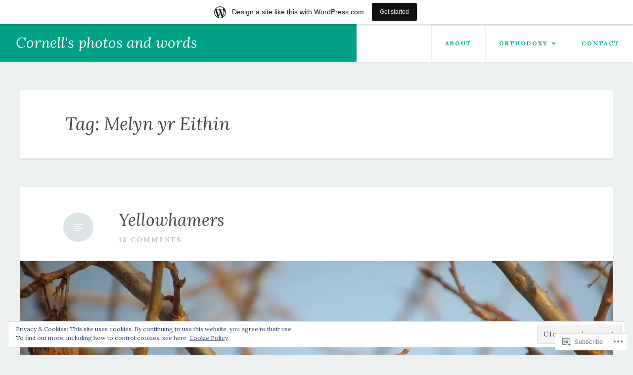

--- FILE ---
content_type: text/html; charset=UTF-8
request_url: https://apostolcornel.wordpress.com/tag/melyn-yr-eithin/
body_size: 25025
content:
<!DOCTYPE html>
<html lang="en">
<head>
<meta charset="UTF-8">
<meta name="viewport" content="width=device-width, initial-scale=1">
<link rel="profile" href="http://gmpg.org/xfn/11">
<link rel="pingback" href="https://apostolcornel.wordpress.com/xmlrpc.php">

<title>Melyn yr Eithin &#8211; Cornell&#039;s photos and words</title>
<script type="text/javascript">
  WebFontConfig = {"google":{"families":["Lora:i:latin,latin-ext","Lora:r,i,b,bi:latin,latin-ext"]},"api_url":"https:\/\/fonts-api.wp.com\/css"};
  (function() {
    var wf = document.createElement('script');
    wf.src = '/wp-content/plugins/custom-fonts/js/webfont.js';
    wf.type = 'text/javascript';
    wf.async = 'true';
    var s = document.getElementsByTagName('script')[0];
    s.parentNode.insertBefore(wf, s);
	})();
</script><style id="jetpack-custom-fonts-css">.wf-active body, .wf-active button, .wf-active input, .wf-active select, .wf-active textarea{font-family:"Lora",serif}.wf-active #infinite-handle span, .wf-active button, .wf-active input[type=button], .wf-active input[type=reset], .wf-active input[type=submit]{font-family:"Lora",serif}.wf-active .main-navigation a{font-family:"Lora",serif}.wf-active .main-navigation ul ul a{font-family:"Lora",serif}.wf-active .menu-toggle{font-family:"Lora",serif}.wf-active .comment-navigation a, .wf-active .paging-navigation a, .wf-active .post-navigation a, .wf-active .comment-tools a{font-family:"Lora",serif}.wf-active .entry-meta, .wf-active .entry-meta a{font-family:"Lora",serif}.wf-active .comment-metadata, .wf-active .reply{font-family:"Lora",serif}.wf-active h1, .wf-active h2, .wf-active h3, .wf-active h4{font-family:"Lora",serif;font-weight:400;font-style:italic}.wf-active h1{font-style:italic;font-weight:400}.wf-active h2{font-style:italic;font-weight:400}.wf-active h3{font-style:italic;font-weight:400}.wf-active h4{font-style:italic;font-weight:400}.wf-active h5, .wf-active h6{font-style:italic;font-weight:400}.wf-active .widget-title{font-family:"Lora",serif;font-style:italic;font-weight:400}.wf-active .site-title{font-family:"Lora",serif;font-weight:400;font-style:italic}.wf-active .blog .hentry .entry-title{font-style:italic;font-weight:400}.wf-active .comments-title, .wf-active .comment-reply-title{font-style:italic;font-weight:400}</style>
<meta name='robots' content='max-image-preview:large' />
<meta name="google-site-verification" content="TF2q3GcOYIDGENc4uLqouEhw1DcYPxIbjc06ksOqPBE" />
<link rel='dns-prefetch' href='//s0.wp.com' />
<link rel='dns-prefetch' href='//fonts-api.wp.com' />
<link rel='dns-prefetch' href='//af.pubmine.com' />
<link rel="alternate" type="application/rss+xml" title="Cornell&#039;s photos and words &raquo; Feed" href="https://apostolcornel.wordpress.com/feed/" />
<link rel="alternate" type="application/rss+xml" title="Cornell&#039;s photos and words &raquo; Comments Feed" href="https://apostolcornel.wordpress.com/comments/feed/" />
<link rel="alternate" type="application/rss+xml" title="Cornell&#039;s photos and words &raquo; Melyn yr Eithin Tag Feed" href="https://apostolcornel.wordpress.com/tag/melyn-yr-eithin/feed/" />
	<script type="text/javascript">
		/* <![CDATA[ */
		function addLoadEvent(func) {
			var oldonload = window.onload;
			if (typeof window.onload != 'function') {
				window.onload = func;
			} else {
				window.onload = function () {
					oldonload();
					func();
				}
			}
		}
		/* ]]> */
	</script>
	<link crossorigin='anonymous' rel='stylesheet' id='all-css-0-1' href='/_static/??/wp-content/mu-plugins/widgets/eu-cookie-law/templates/style.css,/wp-content/blog-plugins/marketing-bar/css/marketing-bar.css?m=1761640963j&cssminify=yes' type='text/css' media='all' />
<style id='wp-emoji-styles-inline-css'>

	img.wp-smiley, img.emoji {
		display: inline !important;
		border: none !important;
		box-shadow: none !important;
		height: 1em !important;
		width: 1em !important;
		margin: 0 0.07em !important;
		vertical-align: -0.1em !important;
		background: none !important;
		padding: 0 !important;
	}
/*# sourceURL=wp-emoji-styles-inline-css */
</style>
<link crossorigin='anonymous' rel='stylesheet' id='all-css-2-1' href='/wp-content/plugins/gutenberg-core/v22.4.2/build/styles/block-library/style.min.css?m=1769608164i&cssminify=yes' type='text/css' media='all' />
<style id='wp-block-library-inline-css'>
.has-text-align-justify {
	text-align:justify;
}
.has-text-align-justify{text-align:justify;}

/*# sourceURL=wp-block-library-inline-css */
</style><style id='global-styles-inline-css'>
:root{--wp--preset--aspect-ratio--square: 1;--wp--preset--aspect-ratio--4-3: 4/3;--wp--preset--aspect-ratio--3-4: 3/4;--wp--preset--aspect-ratio--3-2: 3/2;--wp--preset--aspect-ratio--2-3: 2/3;--wp--preset--aspect-ratio--16-9: 16/9;--wp--preset--aspect-ratio--9-16: 9/16;--wp--preset--color--black: #000000;--wp--preset--color--cyan-bluish-gray: #abb8c3;--wp--preset--color--white: #ffffff;--wp--preset--color--pale-pink: #f78da7;--wp--preset--color--vivid-red: #cf2e2e;--wp--preset--color--luminous-vivid-orange: #ff6900;--wp--preset--color--luminous-vivid-amber: #fcb900;--wp--preset--color--light-green-cyan: #7bdcb5;--wp--preset--color--vivid-green-cyan: #00d084;--wp--preset--color--pale-cyan-blue: #8ed1fc;--wp--preset--color--vivid-cyan-blue: #0693e3;--wp--preset--color--vivid-purple: #9b51e0;--wp--preset--gradient--vivid-cyan-blue-to-vivid-purple: linear-gradient(135deg,rgb(6,147,227) 0%,rgb(155,81,224) 100%);--wp--preset--gradient--light-green-cyan-to-vivid-green-cyan: linear-gradient(135deg,rgb(122,220,180) 0%,rgb(0,208,130) 100%);--wp--preset--gradient--luminous-vivid-amber-to-luminous-vivid-orange: linear-gradient(135deg,rgb(252,185,0) 0%,rgb(255,105,0) 100%);--wp--preset--gradient--luminous-vivid-orange-to-vivid-red: linear-gradient(135deg,rgb(255,105,0) 0%,rgb(207,46,46) 100%);--wp--preset--gradient--very-light-gray-to-cyan-bluish-gray: linear-gradient(135deg,rgb(238,238,238) 0%,rgb(169,184,195) 100%);--wp--preset--gradient--cool-to-warm-spectrum: linear-gradient(135deg,rgb(74,234,220) 0%,rgb(151,120,209) 20%,rgb(207,42,186) 40%,rgb(238,44,130) 60%,rgb(251,105,98) 80%,rgb(254,248,76) 100%);--wp--preset--gradient--blush-light-purple: linear-gradient(135deg,rgb(255,206,236) 0%,rgb(152,150,240) 100%);--wp--preset--gradient--blush-bordeaux: linear-gradient(135deg,rgb(254,205,165) 0%,rgb(254,45,45) 50%,rgb(107,0,62) 100%);--wp--preset--gradient--luminous-dusk: linear-gradient(135deg,rgb(255,203,112) 0%,rgb(199,81,192) 50%,rgb(65,88,208) 100%);--wp--preset--gradient--pale-ocean: linear-gradient(135deg,rgb(255,245,203) 0%,rgb(182,227,212) 50%,rgb(51,167,181) 100%);--wp--preset--gradient--electric-grass: linear-gradient(135deg,rgb(202,248,128) 0%,rgb(113,206,126) 100%);--wp--preset--gradient--midnight: linear-gradient(135deg,rgb(2,3,129) 0%,rgb(40,116,252) 100%);--wp--preset--font-size--small: 13px;--wp--preset--font-size--medium: 20px;--wp--preset--font-size--large: 36px;--wp--preset--font-size--x-large: 42px;--wp--preset--font-family--albert-sans: 'Albert Sans', sans-serif;--wp--preset--font-family--alegreya: Alegreya, serif;--wp--preset--font-family--arvo: Arvo, serif;--wp--preset--font-family--bodoni-moda: 'Bodoni Moda', serif;--wp--preset--font-family--bricolage-grotesque: 'Bricolage Grotesque', sans-serif;--wp--preset--font-family--cabin: Cabin, sans-serif;--wp--preset--font-family--chivo: Chivo, sans-serif;--wp--preset--font-family--commissioner: Commissioner, sans-serif;--wp--preset--font-family--cormorant: Cormorant, serif;--wp--preset--font-family--courier-prime: 'Courier Prime', monospace;--wp--preset--font-family--crimson-pro: 'Crimson Pro', serif;--wp--preset--font-family--dm-mono: 'DM Mono', monospace;--wp--preset--font-family--dm-sans: 'DM Sans', sans-serif;--wp--preset--font-family--dm-serif-display: 'DM Serif Display', serif;--wp--preset--font-family--domine: Domine, serif;--wp--preset--font-family--eb-garamond: 'EB Garamond', serif;--wp--preset--font-family--epilogue: Epilogue, sans-serif;--wp--preset--font-family--fahkwang: Fahkwang, sans-serif;--wp--preset--font-family--figtree: Figtree, sans-serif;--wp--preset--font-family--fira-sans: 'Fira Sans', sans-serif;--wp--preset--font-family--fjalla-one: 'Fjalla One', sans-serif;--wp--preset--font-family--fraunces: Fraunces, serif;--wp--preset--font-family--gabarito: Gabarito, system-ui;--wp--preset--font-family--ibm-plex-mono: 'IBM Plex Mono', monospace;--wp--preset--font-family--ibm-plex-sans: 'IBM Plex Sans', sans-serif;--wp--preset--font-family--ibarra-real-nova: 'Ibarra Real Nova', serif;--wp--preset--font-family--instrument-serif: 'Instrument Serif', serif;--wp--preset--font-family--inter: Inter, sans-serif;--wp--preset--font-family--josefin-sans: 'Josefin Sans', sans-serif;--wp--preset--font-family--jost: Jost, sans-serif;--wp--preset--font-family--libre-baskerville: 'Libre Baskerville', serif;--wp--preset--font-family--libre-franklin: 'Libre Franklin', sans-serif;--wp--preset--font-family--literata: Literata, serif;--wp--preset--font-family--lora: Lora, serif;--wp--preset--font-family--merriweather: Merriweather, serif;--wp--preset--font-family--montserrat: Montserrat, sans-serif;--wp--preset--font-family--newsreader: Newsreader, serif;--wp--preset--font-family--noto-sans-mono: 'Noto Sans Mono', sans-serif;--wp--preset--font-family--nunito: Nunito, sans-serif;--wp--preset--font-family--open-sans: 'Open Sans', sans-serif;--wp--preset--font-family--overpass: Overpass, sans-serif;--wp--preset--font-family--pt-serif: 'PT Serif', serif;--wp--preset--font-family--petrona: Petrona, serif;--wp--preset--font-family--piazzolla: Piazzolla, serif;--wp--preset--font-family--playfair-display: 'Playfair Display', serif;--wp--preset--font-family--plus-jakarta-sans: 'Plus Jakarta Sans', sans-serif;--wp--preset--font-family--poppins: Poppins, sans-serif;--wp--preset--font-family--raleway: Raleway, sans-serif;--wp--preset--font-family--roboto: Roboto, sans-serif;--wp--preset--font-family--roboto-slab: 'Roboto Slab', serif;--wp--preset--font-family--rubik: Rubik, sans-serif;--wp--preset--font-family--rufina: Rufina, serif;--wp--preset--font-family--sora: Sora, sans-serif;--wp--preset--font-family--source-sans-3: 'Source Sans 3', sans-serif;--wp--preset--font-family--source-serif-4: 'Source Serif 4', serif;--wp--preset--font-family--space-mono: 'Space Mono', monospace;--wp--preset--font-family--syne: Syne, sans-serif;--wp--preset--font-family--texturina: Texturina, serif;--wp--preset--font-family--urbanist: Urbanist, sans-serif;--wp--preset--font-family--work-sans: 'Work Sans', sans-serif;--wp--preset--spacing--20: 0.44rem;--wp--preset--spacing--30: 0.67rem;--wp--preset--spacing--40: 1rem;--wp--preset--spacing--50: 1.5rem;--wp--preset--spacing--60: 2.25rem;--wp--preset--spacing--70: 3.38rem;--wp--preset--spacing--80: 5.06rem;--wp--preset--shadow--natural: 6px 6px 9px rgba(0, 0, 0, 0.2);--wp--preset--shadow--deep: 12px 12px 50px rgba(0, 0, 0, 0.4);--wp--preset--shadow--sharp: 6px 6px 0px rgba(0, 0, 0, 0.2);--wp--preset--shadow--outlined: 6px 6px 0px -3px rgb(255, 255, 255), 6px 6px rgb(0, 0, 0);--wp--preset--shadow--crisp: 6px 6px 0px rgb(0, 0, 0);}:where(body) { margin: 0; }:where(.is-layout-flex){gap: 0.5em;}:where(.is-layout-grid){gap: 0.5em;}body .is-layout-flex{display: flex;}.is-layout-flex{flex-wrap: wrap;align-items: center;}.is-layout-flex > :is(*, div){margin: 0;}body .is-layout-grid{display: grid;}.is-layout-grid > :is(*, div){margin: 0;}body{padding-top: 0px;padding-right: 0px;padding-bottom: 0px;padding-left: 0px;}:root :where(.wp-element-button, .wp-block-button__link){background-color: #32373c;border-width: 0;color: #fff;font-family: inherit;font-size: inherit;font-style: inherit;font-weight: inherit;letter-spacing: inherit;line-height: inherit;padding-top: calc(0.667em + 2px);padding-right: calc(1.333em + 2px);padding-bottom: calc(0.667em + 2px);padding-left: calc(1.333em + 2px);text-decoration: none;text-transform: inherit;}.has-black-color{color: var(--wp--preset--color--black) !important;}.has-cyan-bluish-gray-color{color: var(--wp--preset--color--cyan-bluish-gray) !important;}.has-white-color{color: var(--wp--preset--color--white) !important;}.has-pale-pink-color{color: var(--wp--preset--color--pale-pink) !important;}.has-vivid-red-color{color: var(--wp--preset--color--vivid-red) !important;}.has-luminous-vivid-orange-color{color: var(--wp--preset--color--luminous-vivid-orange) !important;}.has-luminous-vivid-amber-color{color: var(--wp--preset--color--luminous-vivid-amber) !important;}.has-light-green-cyan-color{color: var(--wp--preset--color--light-green-cyan) !important;}.has-vivid-green-cyan-color{color: var(--wp--preset--color--vivid-green-cyan) !important;}.has-pale-cyan-blue-color{color: var(--wp--preset--color--pale-cyan-blue) !important;}.has-vivid-cyan-blue-color{color: var(--wp--preset--color--vivid-cyan-blue) !important;}.has-vivid-purple-color{color: var(--wp--preset--color--vivid-purple) !important;}.has-black-background-color{background-color: var(--wp--preset--color--black) !important;}.has-cyan-bluish-gray-background-color{background-color: var(--wp--preset--color--cyan-bluish-gray) !important;}.has-white-background-color{background-color: var(--wp--preset--color--white) !important;}.has-pale-pink-background-color{background-color: var(--wp--preset--color--pale-pink) !important;}.has-vivid-red-background-color{background-color: var(--wp--preset--color--vivid-red) !important;}.has-luminous-vivid-orange-background-color{background-color: var(--wp--preset--color--luminous-vivid-orange) !important;}.has-luminous-vivid-amber-background-color{background-color: var(--wp--preset--color--luminous-vivid-amber) !important;}.has-light-green-cyan-background-color{background-color: var(--wp--preset--color--light-green-cyan) !important;}.has-vivid-green-cyan-background-color{background-color: var(--wp--preset--color--vivid-green-cyan) !important;}.has-pale-cyan-blue-background-color{background-color: var(--wp--preset--color--pale-cyan-blue) !important;}.has-vivid-cyan-blue-background-color{background-color: var(--wp--preset--color--vivid-cyan-blue) !important;}.has-vivid-purple-background-color{background-color: var(--wp--preset--color--vivid-purple) !important;}.has-black-border-color{border-color: var(--wp--preset--color--black) !important;}.has-cyan-bluish-gray-border-color{border-color: var(--wp--preset--color--cyan-bluish-gray) !important;}.has-white-border-color{border-color: var(--wp--preset--color--white) !important;}.has-pale-pink-border-color{border-color: var(--wp--preset--color--pale-pink) !important;}.has-vivid-red-border-color{border-color: var(--wp--preset--color--vivid-red) !important;}.has-luminous-vivid-orange-border-color{border-color: var(--wp--preset--color--luminous-vivid-orange) !important;}.has-luminous-vivid-amber-border-color{border-color: var(--wp--preset--color--luminous-vivid-amber) !important;}.has-light-green-cyan-border-color{border-color: var(--wp--preset--color--light-green-cyan) !important;}.has-vivid-green-cyan-border-color{border-color: var(--wp--preset--color--vivid-green-cyan) !important;}.has-pale-cyan-blue-border-color{border-color: var(--wp--preset--color--pale-cyan-blue) !important;}.has-vivid-cyan-blue-border-color{border-color: var(--wp--preset--color--vivid-cyan-blue) !important;}.has-vivid-purple-border-color{border-color: var(--wp--preset--color--vivid-purple) !important;}.has-vivid-cyan-blue-to-vivid-purple-gradient-background{background: var(--wp--preset--gradient--vivid-cyan-blue-to-vivid-purple) !important;}.has-light-green-cyan-to-vivid-green-cyan-gradient-background{background: var(--wp--preset--gradient--light-green-cyan-to-vivid-green-cyan) !important;}.has-luminous-vivid-amber-to-luminous-vivid-orange-gradient-background{background: var(--wp--preset--gradient--luminous-vivid-amber-to-luminous-vivid-orange) !important;}.has-luminous-vivid-orange-to-vivid-red-gradient-background{background: var(--wp--preset--gradient--luminous-vivid-orange-to-vivid-red) !important;}.has-very-light-gray-to-cyan-bluish-gray-gradient-background{background: var(--wp--preset--gradient--very-light-gray-to-cyan-bluish-gray) !important;}.has-cool-to-warm-spectrum-gradient-background{background: var(--wp--preset--gradient--cool-to-warm-spectrum) !important;}.has-blush-light-purple-gradient-background{background: var(--wp--preset--gradient--blush-light-purple) !important;}.has-blush-bordeaux-gradient-background{background: var(--wp--preset--gradient--blush-bordeaux) !important;}.has-luminous-dusk-gradient-background{background: var(--wp--preset--gradient--luminous-dusk) !important;}.has-pale-ocean-gradient-background{background: var(--wp--preset--gradient--pale-ocean) !important;}.has-electric-grass-gradient-background{background: var(--wp--preset--gradient--electric-grass) !important;}.has-midnight-gradient-background{background: var(--wp--preset--gradient--midnight) !important;}.has-small-font-size{font-size: var(--wp--preset--font-size--small) !important;}.has-medium-font-size{font-size: var(--wp--preset--font-size--medium) !important;}.has-large-font-size{font-size: var(--wp--preset--font-size--large) !important;}.has-x-large-font-size{font-size: var(--wp--preset--font-size--x-large) !important;}.has-albert-sans-font-family{font-family: var(--wp--preset--font-family--albert-sans) !important;}.has-alegreya-font-family{font-family: var(--wp--preset--font-family--alegreya) !important;}.has-arvo-font-family{font-family: var(--wp--preset--font-family--arvo) !important;}.has-bodoni-moda-font-family{font-family: var(--wp--preset--font-family--bodoni-moda) !important;}.has-bricolage-grotesque-font-family{font-family: var(--wp--preset--font-family--bricolage-grotesque) !important;}.has-cabin-font-family{font-family: var(--wp--preset--font-family--cabin) !important;}.has-chivo-font-family{font-family: var(--wp--preset--font-family--chivo) !important;}.has-commissioner-font-family{font-family: var(--wp--preset--font-family--commissioner) !important;}.has-cormorant-font-family{font-family: var(--wp--preset--font-family--cormorant) !important;}.has-courier-prime-font-family{font-family: var(--wp--preset--font-family--courier-prime) !important;}.has-crimson-pro-font-family{font-family: var(--wp--preset--font-family--crimson-pro) !important;}.has-dm-mono-font-family{font-family: var(--wp--preset--font-family--dm-mono) !important;}.has-dm-sans-font-family{font-family: var(--wp--preset--font-family--dm-sans) !important;}.has-dm-serif-display-font-family{font-family: var(--wp--preset--font-family--dm-serif-display) !important;}.has-domine-font-family{font-family: var(--wp--preset--font-family--domine) !important;}.has-eb-garamond-font-family{font-family: var(--wp--preset--font-family--eb-garamond) !important;}.has-epilogue-font-family{font-family: var(--wp--preset--font-family--epilogue) !important;}.has-fahkwang-font-family{font-family: var(--wp--preset--font-family--fahkwang) !important;}.has-figtree-font-family{font-family: var(--wp--preset--font-family--figtree) !important;}.has-fira-sans-font-family{font-family: var(--wp--preset--font-family--fira-sans) !important;}.has-fjalla-one-font-family{font-family: var(--wp--preset--font-family--fjalla-one) !important;}.has-fraunces-font-family{font-family: var(--wp--preset--font-family--fraunces) !important;}.has-gabarito-font-family{font-family: var(--wp--preset--font-family--gabarito) !important;}.has-ibm-plex-mono-font-family{font-family: var(--wp--preset--font-family--ibm-plex-mono) !important;}.has-ibm-plex-sans-font-family{font-family: var(--wp--preset--font-family--ibm-plex-sans) !important;}.has-ibarra-real-nova-font-family{font-family: var(--wp--preset--font-family--ibarra-real-nova) !important;}.has-instrument-serif-font-family{font-family: var(--wp--preset--font-family--instrument-serif) !important;}.has-inter-font-family{font-family: var(--wp--preset--font-family--inter) !important;}.has-josefin-sans-font-family{font-family: var(--wp--preset--font-family--josefin-sans) !important;}.has-jost-font-family{font-family: var(--wp--preset--font-family--jost) !important;}.has-libre-baskerville-font-family{font-family: var(--wp--preset--font-family--libre-baskerville) !important;}.has-libre-franklin-font-family{font-family: var(--wp--preset--font-family--libre-franklin) !important;}.has-literata-font-family{font-family: var(--wp--preset--font-family--literata) !important;}.has-lora-font-family{font-family: var(--wp--preset--font-family--lora) !important;}.has-merriweather-font-family{font-family: var(--wp--preset--font-family--merriweather) !important;}.has-montserrat-font-family{font-family: var(--wp--preset--font-family--montserrat) !important;}.has-newsreader-font-family{font-family: var(--wp--preset--font-family--newsreader) !important;}.has-noto-sans-mono-font-family{font-family: var(--wp--preset--font-family--noto-sans-mono) !important;}.has-nunito-font-family{font-family: var(--wp--preset--font-family--nunito) !important;}.has-open-sans-font-family{font-family: var(--wp--preset--font-family--open-sans) !important;}.has-overpass-font-family{font-family: var(--wp--preset--font-family--overpass) !important;}.has-pt-serif-font-family{font-family: var(--wp--preset--font-family--pt-serif) !important;}.has-petrona-font-family{font-family: var(--wp--preset--font-family--petrona) !important;}.has-piazzolla-font-family{font-family: var(--wp--preset--font-family--piazzolla) !important;}.has-playfair-display-font-family{font-family: var(--wp--preset--font-family--playfair-display) !important;}.has-plus-jakarta-sans-font-family{font-family: var(--wp--preset--font-family--plus-jakarta-sans) !important;}.has-poppins-font-family{font-family: var(--wp--preset--font-family--poppins) !important;}.has-raleway-font-family{font-family: var(--wp--preset--font-family--raleway) !important;}.has-roboto-font-family{font-family: var(--wp--preset--font-family--roboto) !important;}.has-roboto-slab-font-family{font-family: var(--wp--preset--font-family--roboto-slab) !important;}.has-rubik-font-family{font-family: var(--wp--preset--font-family--rubik) !important;}.has-rufina-font-family{font-family: var(--wp--preset--font-family--rufina) !important;}.has-sora-font-family{font-family: var(--wp--preset--font-family--sora) !important;}.has-source-sans-3-font-family{font-family: var(--wp--preset--font-family--source-sans-3) !important;}.has-source-serif-4-font-family{font-family: var(--wp--preset--font-family--source-serif-4) !important;}.has-space-mono-font-family{font-family: var(--wp--preset--font-family--space-mono) !important;}.has-syne-font-family{font-family: var(--wp--preset--font-family--syne) !important;}.has-texturina-font-family{font-family: var(--wp--preset--font-family--texturina) !important;}.has-urbanist-font-family{font-family: var(--wp--preset--font-family--urbanist) !important;}.has-work-sans-font-family{font-family: var(--wp--preset--font-family--work-sans) !important;}
/*# sourceURL=global-styles-inline-css */
</style>

<style id='classic-theme-styles-inline-css'>
.wp-block-button__link{background-color:#32373c;border-radius:9999px;box-shadow:none;color:#fff;font-size:1.125em;padding:calc(.667em + 2px) calc(1.333em + 2px);text-decoration:none}.wp-block-file__button{background:#32373c;color:#fff}.wp-block-accordion-heading{margin:0}.wp-block-accordion-heading__toggle{background-color:inherit!important;color:inherit!important}.wp-block-accordion-heading__toggle:not(:focus-visible){outline:none}.wp-block-accordion-heading__toggle:focus,.wp-block-accordion-heading__toggle:hover{background-color:inherit!important;border:none;box-shadow:none;color:inherit;padding:var(--wp--preset--spacing--20,1em) 0;text-decoration:none}.wp-block-accordion-heading__toggle:focus-visible{outline:auto;outline-offset:0}
/*# sourceURL=/wp-content/plugins/gutenberg-core/v22.4.2/build/styles/block-library/classic.min.css */
</style>
<link crossorigin='anonymous' rel='stylesheet' id='all-css-4-1' href='/_static/??-eJx9jUsOwjAMRC+EY6UgCAvEWZrEKoG4jWq3hduTLvisurFG1nszuBQIQ6/UK5Y8dakXDIPPQ3gINsY6Y0ESl0ww0mwOGJPolwDRVyYTRHb4V8QT/LpGqn8ura4EU0wtZeKKbWlLih1p1eWTQem5rZQ6A96XkUSgXk4Tg97qlqzelS/26KzbN835dH8DjlpbIA==&cssminify=yes' type='text/css' media='all' />
<link rel='stylesheet' id='revelar-fonts-css' href='https://fonts-api.wp.com/css?family=Open+Sans%3A600%7CMerriweather%3A400%2C400italic%2C700%2C700italic%7CAbril+Fatface%3A400&#038;subset=latin%2Clatin-ext' media='all' />
<link crossorigin='anonymous' rel='stylesheet' id='all-css-6-1' href='/_static/??-eJyNjssKAjEMRX/IGnyMgwvxU6RTYu3YJqVpHfx7O+Kiooi7e+Cem8AUlWHKSBlCUdEX60hgxBy1ub4YpBCcHBmwSJhcFeR7XBqRBTSb+YIBBWIZIOENvU4g+e7xn+J88FlWUzQcPpTm34SDZ1ujhdpq8JdkkZVno7NjegN19tqlWT2Gw6rvNut+v9t24wO/DXDP&cssminify=yes' type='text/css' media='all' />
<style id='revelar-styles-inline-css'>
.posted-on, .cat-links, .tags-links { clip: rect(1px, 1px, 1px, 1px); height: 1px; position: absolute; overflow: hidden; width: 1px; }
/*# sourceURL=revelar-styles-inline-css */
</style>
<link crossorigin='anonymous' rel='stylesheet' id='print-css-7-1' href='/wp-content/mu-plugins/global-print/global-print.css?m=1465851035i&cssminify=yes' type='text/css' media='print' />
<style id='jetpack-global-styles-frontend-style-inline-css'>
:root { --font-headings: unset; --font-base: unset; --font-headings-default: -apple-system,BlinkMacSystemFont,"Segoe UI",Roboto,Oxygen-Sans,Ubuntu,Cantarell,"Helvetica Neue",sans-serif; --font-base-default: -apple-system,BlinkMacSystemFont,"Segoe UI",Roboto,Oxygen-Sans,Ubuntu,Cantarell,"Helvetica Neue",sans-serif;}
/*# sourceURL=jetpack-global-styles-frontend-style-inline-css */
</style>
<link crossorigin='anonymous' rel='stylesheet' id='all-css-10-1' href='/wp-content/themes/h4/global.css?m=1420737423i&cssminify=yes' type='text/css' media='all' />
<script type="text/javascript" id="wpcom-actionbar-placeholder-js-extra">
/* <![CDATA[ */
var actionbardata = {"siteID":"29547661","postID":"0","siteURL":"https://apostolcornel.wordpress.com","xhrURL":"https://apostolcornel.wordpress.com/wp-admin/admin-ajax.php","nonce":"ed6cb78177","isLoggedIn":"","statusMessage":"","subsEmailDefault":"instantly","proxyScriptUrl":"https://s0.wp.com/wp-content/js/wpcom-proxy-request.js?m=1513050504i&amp;ver=20211021","i18n":{"followedText":"New posts from this site will now appear in your \u003Ca href=\"https://wordpress.com/reader\"\u003EReader\u003C/a\u003E","foldBar":"Collapse this bar","unfoldBar":"Expand this bar","shortLinkCopied":"Shortlink copied to clipboard."}};
//# sourceURL=wpcom-actionbar-placeholder-js-extra
/* ]]> */
</script>
<script type="text/javascript" id="jetpack-mu-wpcom-settings-js-before">
/* <![CDATA[ */
var JETPACK_MU_WPCOM_SETTINGS = {"assetsUrl":"https://s0.wp.com/wp-content/mu-plugins/jetpack-mu-wpcom-plugin/sun/jetpack_vendor/automattic/jetpack-mu-wpcom/src/build/"};
//# sourceURL=jetpack-mu-wpcom-settings-js-before
/* ]]> */
</script>
<script crossorigin='anonymous' type='text/javascript'  src='/_static/??-eJyFjcsOwiAQRX/I6dSa+lgYvwWBEAgMOAPW/n3bqIk7V2dxT87FqYDOVC1VDIIcKxTOr7kLssN186RjM1a2MTya5fmDLnn6K0HyjlW1v/L37R6zgxKb8yQ4ZTbKCOioRN4hnQo+hw1AmcCZwmvilq7709CPh/54voQFmNpFWg=='></script>
<script type="text/javascript" id="rlt-proxy-js-after">
/* <![CDATA[ */
	rltInitialize( {"token":null,"iframeOrigins":["https:\/\/widgets.wp.com"]} );
//# sourceURL=rlt-proxy-js-after
/* ]]> */
</script>
<link rel="EditURI" type="application/rsd+xml" title="RSD" href="https://apostolcornel.wordpress.com/xmlrpc.php?rsd" />
<meta name="generator" content="WordPress.com" />

<!-- Jetpack Open Graph Tags -->
<meta property="og:type" content="website" />
<meta property="og:title" content="Melyn yr Eithin &#8211; Cornell&#039;s photos and words" />
<meta property="og:url" content="https://apostolcornel.wordpress.com/tag/melyn-yr-eithin/" />
<meta property="og:site_name" content="Cornell&#039;s photos and words" />
<meta property="og:image" content="https://secure.gravatar.com/blavatar/b3637efdc76365ed97a3c325b3cd2842722765162e244364fe6a2a5caef841f0?s=200&#038;ts=1769772797" />
<meta property="og:image:width" content="200" />
<meta property="og:image:height" content="200" />
<meta property="og:image:alt" content="" />
<meta property="og:locale" content="en_US" />
<meta property="fb:app_id" content="249643311490" />

<!-- End Jetpack Open Graph Tags -->
<link rel="shortcut icon" type="image/x-icon" href="https://secure.gravatar.com/blavatar/b3637efdc76365ed97a3c325b3cd2842722765162e244364fe6a2a5caef841f0?s=32" sizes="16x16" />
<link rel="icon" type="image/x-icon" href="https://secure.gravatar.com/blavatar/b3637efdc76365ed97a3c325b3cd2842722765162e244364fe6a2a5caef841f0?s=32" sizes="16x16" />
<link rel="apple-touch-icon" href="https://secure.gravatar.com/blavatar/b3637efdc76365ed97a3c325b3cd2842722765162e244364fe6a2a5caef841f0?s=114" />
<link rel='openid.server' href='https://apostolcornel.wordpress.com/?openidserver=1' />
<link rel='openid.delegate' href='https://apostolcornel.wordpress.com/' />
<link rel="search" type="application/opensearchdescription+xml" href="https://apostolcornel.wordpress.com/osd.xml" title="Cornell&#039;s photos and words" />
<link rel="search" type="application/opensearchdescription+xml" href="https://s1.wp.com/opensearch.xml" title="WordPress.com" />
		<style type="text/css">
			.recentcomments a {
				display: inline !important;
				padding: 0 !important;
				margin: 0 !important;
			}

			table.recentcommentsavatartop img.avatar, table.recentcommentsavatarend img.avatar {
				border: 0px;
				margin: 0;
			}

			table.recentcommentsavatartop a, table.recentcommentsavatarend a {
				border: 0px !important;
				background-color: transparent !important;
			}

			td.recentcommentsavatarend, td.recentcommentsavatartop {
				padding: 0px 0px 1px 0px;
				margin: 0px;
			}

			td.recentcommentstextend {
				border: none !important;
				padding: 0px 0px 2px 10px;
			}

			.rtl td.recentcommentstextend {
				padding: 0px 10px 2px 0px;
			}

			td.recentcommentstexttop {
				border: none;
				padding: 0px 0px 0px 10px;
			}

			.rtl td.recentcommentstexttop {
				padding: 0px 10px 0px 0px;
			}
		</style>
		<meta name="description" content="Posts about Melyn yr Eithin written by Cornell" />
<script type="text/javascript">
/* <![CDATA[ */
var wa_client = {}; wa_client.cmd = []; wa_client.config = { 'blog_id': 29547661, 'blog_language': 'en', 'is_wordads': false, 'hosting_type': 0, 'afp_account_id': null, 'afp_host_id': 5038568878849053, 'theme': 'pub/revelar', '_': { 'title': 'Advertisement', 'privacy_settings': 'Privacy Settings' }, 'formats': [ 'belowpost', 'bottom_sticky', 'sidebar_sticky_right', 'sidebar', 'gutenberg_rectangle', 'gutenberg_leaderboard', 'gutenberg_mobile_leaderboard', 'gutenberg_skyscraper' ] };
/* ]]> */
</script>
		<script type="text/javascript">

			window.doNotSellCallback = function() {

				var linkElements = [
					'a[href="https://wordpress.com/?ref=footer_blog"]',
					'a[href="https://wordpress.com/?ref=footer_website"]',
					'a[href="https://wordpress.com/?ref=vertical_footer"]',
					'a[href^="https://wordpress.com/?ref=footer_segment_"]',
				].join(',');

				var dnsLink = document.createElement( 'a' );
				dnsLink.href = 'https://wordpress.com/advertising-program-optout/';
				dnsLink.classList.add( 'do-not-sell-link' );
				dnsLink.rel = 'nofollow';
				dnsLink.style.marginLeft = '0.5em';
				dnsLink.textContent = 'Do Not Sell or Share My Personal Information';

				var creditLinks = document.querySelectorAll( linkElements );

				if ( 0 === creditLinks.length ) {
					return false;
				}

				Array.prototype.forEach.call( creditLinks, function( el ) {
					el.insertAdjacentElement( 'afterend', dnsLink );
				});

				return true;
			};

		</script>
		<script type="text/javascript">
	window.google_analytics_uacct = "UA-52447-2";
</script>

<script type="text/javascript">
	var _gaq = _gaq || [];
	_gaq.push(['_setAccount', 'UA-52447-2']);
	_gaq.push(['_gat._anonymizeIp']);
	_gaq.push(['_setDomainName', 'wordpress.com']);
	_gaq.push(['_initData']);
	_gaq.push(['_trackPageview']);

	(function() {
		var ga = document.createElement('script'); ga.type = 'text/javascript'; ga.async = true;
		ga.src = ('https:' == document.location.protocol ? 'https://ssl' : 'http://www') + '.google-analytics.com/ga.js';
		(document.getElementsByTagName('head')[0] || document.getElementsByTagName('body')[0]).appendChild(ga);
	})();
</script>
<link crossorigin='anonymous' rel='stylesheet' id='all-css-0-3' href='/_static/??-eJyNjM0KgzAQBl9I/ag/lR6KjyK6LhJNNsHN4uuXQuvZ4wzD4EwlRcksGcHK5G11otg4p4n2H0NNMDohzD7SrtDTJT4qUi1wexDiYp4VNB3RlP3V/MX3N4T3o++aun892277AK5vOq4=&cssminify=yes' type='text/css' media='all' />
</head>

<body class="archive tag tag-melyn-yr-eithin tag-217660469 custom-background wp-theme-pubrevelar customizer-styles-applied jetpack-reblog-enabled date-hidden categories-hidden tags-hidden has-marketing-bar has-marketing-bar-theme-revelar">
<div id="page" class="hfeed site">
	<a class="skip-link screen-reader-text" href="#content">Skip to content</a>

	<header id="masthead" class="site-header" role="banner">
		<div class="site-branding ">
							<p class="site-title"><a href="https://apostolcornel.wordpress.com/" rel="home">Cornell&#039;s photos and words</a></p>
							<p class="site-description">Every single photograph tells a story.</p>
					</div><!-- .site-branding -->

		<button class="menu-toggle" aria-controls="primary-menu" aria-expanded="false">Menu</button>
		<div class="main-navigation-wrap">
			<nav id="site-navigation" class="main-navigation" role="navigation">
				<ul id="primary-menu" class="menu"><li id="menu-item-6535" class="menu-item menu-item-type-post_type menu-item-object-page menu-item-6535"><a href="https://apostolcornel.wordpress.com/about-me/">About</a></li>
<li id="menu-item-6537" class="menu-item menu-item-type-post_type menu-item-object-page menu-item-has-children menu-item-6537"><a href="https://apostolcornel.wordpress.com/orthodoxy/">Orthodoxy</a>
<ul class="sub-menu">
	<li id="menu-item-6541" class="menu-item menu-item-type-post_type menu-item-object-page menu-item-6541"><a href="https://apostolcornel.wordpress.com/orthodoxy/mount-athos/">Mount Athos</a></li>
	<li id="menu-item-6539" class="menu-item menu-item-type-post_type menu-item-object-page menu-item-6539"><a href="https://apostolcornel.wordpress.com/orthodoxy/on-icons/">On icons</a></li>
	<li id="menu-item-6540" class="menu-item menu-item-type-post_type menu-item-object-page menu-item-6540"><a href="https://apostolcornel.wordpress.com/orthodoxy/metropolitan-anthony-bloom/">Metropolitan Anthony Bloom</a></li>
</ul>
</li>
<li id="menu-item-6536" class="menu-item menu-item-type-post_type menu-item-object-page menu-item-6536"><a href="https://apostolcornel.wordpress.com/contact/">Contact</a></li>
</ul>			</nav>
		</div><!-- .main-navigation-wrap -->
	</header><!-- #masthead -->

	<div id="content" class="site-content">

	<div id="primary" class="content-area">
		<main id="main" class="site-main" role="main">

		
			<header class="page-header">
				<h1 class="page-title">Tag: <span>Melyn yr Eithin</span></h1>			</header><!-- .page-header -->

						
				
<article id="post-7152" class="post-7152 post type-post status-publish format-standard has-post-thumbnail hentry category-birds category-photography tag-217660475 tag-berdantza-hori tag-bird tag-bougron tag-bras-melyn tag-brean-melen tag-bright-yellow-head tag-bruant-jaune tag-buiog tag-buidheag-bhealaidh tag-citromsarmany tag-close-up tag-217660491 tag-217660467 tag-217660489 tag-217660464 tag-86912913 tag-217660466 tag-emberiza-citrinella tag-escrevedeira-amarela tag-escribano-cerillo tag-escribenta-amarela tag-escribenta-real tag-217660485 tag-flava-emberizo tag-fotografie tag-fotografii tag-geelamere tag-goldammer tag-gulsparag tag-gulsparv tag-gulsporv tag-gulspurv tag-gulspurvur tag-illustration tag-imagine tag-imagini tag-217660470 tag-kagrlinduine tag-kahimtang-han-pagpapabilin tag-keltasirkku tag-melyn-yr-eithin tag-nature-2 tag-outdoors tag-217660465 tag-photo tag-photography-2 tag-photos tag-pictures tag-plouz-kerch tag-poza tag-poze tag-prahova tag-presura-galbena tag-presuri tag-presura tag-romania tag-rumeni-strnad tag-sari-kiraz-kusu tag-strnad-obecny tag-talvike tag-trznadel-zwyczajny tag-verdhiele tag-verdhiere tag-verdriele tag-verfrion tag-verderola tag-winter-2 tag-yellowhammer tag-yorlin tag-zigolo-giallo tag-zweczajny-zoltobrzuszk tag-cirkuine tag-217660462 tag-217660474 fallback-thumbnail">
	<header class="entry-header">
		<span class="entry-format"></span><h2 class="entry-title"><a href="https://apostolcornel.wordpress.com/2017/02/01/yellowhamers/" rel="bookmark">Yellowhamers</a></h2>
				<div class="entry-meta">
			<span class="posted-on"><a href="https://apostolcornel.wordpress.com/2017/02/01/yellowhamers/" rel="bookmark"><time class="entry-date published updated" datetime="2017-02-01T02:11:15+02:00">February 1, 2017</time></a></span><span class="cat-links">Posted in <a href="https://apostolcornel.wordpress.com/category/birds/" rel="category tag">Birds</a>, <a href="https://apostolcornel.wordpress.com/category/photography/" rel="category tag">Photography</a></span><span class="tags-links">Tagged <a href="https://apostolcornel.wordpress.com/tag/%e3%82%ad%e3%82%a2%e3%82%aa%e3%82%b8/" rel="tag">キアオジ</a>, <a href="https://apostolcornel.wordpress.com/tag/berdantza-hori/" rel="tag">Berdantza hori</a>, <a href="https://apostolcornel.wordpress.com/tag/bird/" rel="tag">bird</a>, <a href="https://apostolcornel.wordpress.com/tag/bougron/" rel="tag">bougron</a>, <a href="https://apostolcornel.wordpress.com/tag/bras-melyn/" rel="tag">Bras Melyn</a>, <a href="https://apostolcornel.wordpress.com/tag/brean-melen/" rel="tag">brean melen</a>, <a href="https://apostolcornel.wordpress.com/tag/bright-yellow-head/" rel="tag">bright yellow head</a>, <a href="https://apostolcornel.wordpress.com/tag/bruant-jaune/" rel="tag">Bruant jaune</a>, <a href="https://apostolcornel.wordpress.com/tag/buiog/" rel="tag">Buíóg</a>, <a href="https://apostolcornel.wordpress.com/tag/buidheag-bhealaidh/" rel="tag">Buidheag-bhealaidh</a>, <a href="https://apostolcornel.wordpress.com/tag/citromsarmany/" rel="tag">Citromsármány</a>, <a href="https://apostolcornel.wordpress.com/tag/close-up/" rel="tag">close-up</a>, <a href="https://apostolcornel.wordpress.com/tag/%d0%b6%d0%be%d0%b2%d1%82%d1%83%d1%80%d0%ba%d0%b0/" rel="tag">Жовтурка</a>, <a href="https://apostolcornel.wordpress.com/tag/%d0%b6%d1%8a%d0%bb%d1%82%d0%b0-%d0%be%d0%b2%d0%b5%d1%81%d0%b0%d1%80%d0%ba%d0%b0/" rel="tag">Жълта овесарка</a>, <a href="https://apostolcornel.wordpress.com/tag/%d0%b7%d0%b2%d0%b8%d1%87%d0%b0%d0%b9%d0%bd%d0%b0-%d0%b2%d1%96%d0%b2%d1%81%d1%8f%d0%bd%d0%ba%d0%b0/" rel="tag">Звичайна вівсянка</a>, <a href="https://apostolcornel.wordpress.com/tag/%d0%ba%d3%8f%d1%8b%d1%80%d1%8b%d0%ba%d1%8a/" rel="tag">КӀырыкъ</a>, <a href="https://apostolcornel.wordpress.com/tag/%d0%be%d0%b1%d1%8b%d0%ba%d0%bd%d0%be%d0%b2%d0%b5%d0%bd%d0%bd%d0%b0%d1%8f-%d0%be%d0%b2%d1%81%d1%8f%d0%bd%d0%ba%d0%b0/" rel="tag">Обыкновенная овсянка</a>, <a href="https://apostolcornel.wordpress.com/tag/%d0%b7%d0%b8%d0%bd%d0%b7%d0%b8%d0%b1%d3%99%d1%80/" rel="tag">зинзибәр</a>, <a href="https://apostolcornel.wordpress.com/tag/emberiza-citrinella/" rel="tag">Emberiza citrinella</a>, <a href="https://apostolcornel.wordpress.com/tag/escrevedeira-amarela/" rel="tag">Escrevedeira-amarela</a>, <a href="https://apostolcornel.wordpress.com/tag/escribano-cerillo/" rel="tag">escribano cerillo</a>, <a href="https://apostolcornel.wordpress.com/tag/escribenta-amarela/" rel="tag">escribenta amarela</a>, <a href="https://apostolcornel.wordpress.com/tag/escribenta-real/" rel="tag">escribenta real</a>, <a href="https://apostolcornel.wordpress.com/tag/%e9%bb%84%e9%b9%80/" rel="tag">黄鹀</a>, <a href="https://apostolcornel.wordpress.com/tag/flava-emberizo/" rel="tag">Flava emberizo</a>, <a href="https://apostolcornel.wordpress.com/tag/fotografie/" rel="tag">fotografie</a>, <a href="https://apostolcornel.wordpress.com/tag/fotografii/" rel="tag">fotografii</a>, <a href="https://apostolcornel.wordpress.com/tag/geelamere/" rel="tag">Geelamere</a>, <a href="https://apostolcornel.wordpress.com/tag/goldammer/" rel="tag">Goldammer</a>, <a href="https://apostolcornel.wordpress.com/tag/gulsparag/" rel="tag">Gulsparag</a>, <a href="https://apostolcornel.wordpress.com/tag/gulsparv/" rel="tag">Gulsparv</a>, <a href="https://apostolcornel.wordpress.com/tag/gulsporv/" rel="tag">Gulsporv</a>, <a href="https://apostolcornel.wordpress.com/tag/gulspurv/" rel="tag">Gulspurv</a>, <a href="https://apostolcornel.wordpress.com/tag/gulspurvur/" rel="tag">Gulspurvur</a>, <a href="https://apostolcornel.wordpress.com/tag/illustration/" rel="tag">illustration</a>, <a href="https://apostolcornel.wordpress.com/tag/imagine/" rel="tag">imagine</a>, <a href="https://apostolcornel.wordpress.com/tag/imagini/" rel="tag">imagini</a>, <a href="https://apostolcornel.wordpress.com/tag/%cf%87%cf%81%cf%85%cf%83%ce%bf%cf%84%cf%83%ce%af%cf%87%ce%bb%ce%bf%ce%bd%ce%bf/" rel="tag">Χρυσοτσίχλονο</a>, <a href="https://apostolcornel.wordpress.com/tag/kagrlinduine/" rel="tag">Kagrlinduine</a>, <a href="https://apostolcornel.wordpress.com/tag/kahimtang-han-pagpapabilin/" rel="tag">Kahimtang han Pagpapabilin</a>, <a href="https://apostolcornel.wordpress.com/tag/keltasirkku/" rel="tag">Keltasirkku</a>, <a href="https://apostolcornel.wordpress.com/tag/melyn-yr-eithin/" rel="tag">Melyn yr Eithin</a>, <a href="https://apostolcornel.wordpress.com/tag/nature-2/" rel="tag">nature</a>, <a href="https://apostolcornel.wordpress.com/tag/outdoors/" rel="tag">outdoors</a>, <a href="https://apostolcornel.wordpress.com/tag/%d2%bb%d0%be%d0%bb%d0%be-%d1%82%d1%83%d1%80%d2%93%d0%b0%d0%b9%d1%8b/" rel="tag">Һоло турғайы</a>, <a href="https://apostolcornel.wordpress.com/tag/photo/" rel="tag">photo</a>, <a href="https://apostolcornel.wordpress.com/tag/photography-2/" rel="tag">photography</a>, <a href="https://apostolcornel.wordpress.com/tag/photos/" rel="tag">Photos</a>, <a href="https://apostolcornel.wordpress.com/tag/pictures/" rel="tag">Pictures]</a>, <a href="https://apostolcornel.wordpress.com/tag/plouz-kerch/" rel="tag">plouz-kerc'h</a>, <a href="https://apostolcornel.wordpress.com/tag/poza/" rel="tag">poza</a>, <a href="https://apostolcornel.wordpress.com/tag/poze/" rel="tag">poze</a>, <a href="https://apostolcornel.wordpress.com/tag/prahova/" rel="tag">prahova</a>, <a href="https://apostolcornel.wordpress.com/tag/presura-galbena/" rel="tag">presura galbena</a>, <a href="https://apostolcornel.wordpress.com/tag/presuri/" rel="tag">presuri</a>, <a href="https://apostolcornel.wordpress.com/tag/presura/" rel="tag">presură</a>, <a href="https://apostolcornel.wordpress.com/tag/romania/" rel="tag">romania</a>, <a href="https://apostolcornel.wordpress.com/tag/rumeni-strnad/" rel="tag">Rumeni strnad</a>, <a href="https://apostolcornel.wordpress.com/tag/sari-kiraz-kusu/" rel="tag">Sarı kiraz kuşu</a>, <a href="https://apostolcornel.wordpress.com/tag/strnad-obecny/" rel="tag">Strnad obecný</a>, <a href="https://apostolcornel.wordpress.com/tag/talvike/" rel="tag">Talvike</a>, <a href="https://apostolcornel.wordpress.com/tag/trznadel-zwyczajny/" rel="tag">Trznadel zwyczajny</a>, <a href="https://apostolcornel.wordpress.com/tag/verdhiele/" rel="tag">vérdhiéle</a>, <a href="https://apostolcornel.wordpress.com/tag/verdhiere/" rel="tag">Vérdhiére</a>, <a href="https://apostolcornel.wordpress.com/tag/verdriele/" rel="tag">vérdriéle</a>, <a href="https://apostolcornel.wordpress.com/tag/verfrion/" rel="tag">vérfrion</a>, <a href="https://apostolcornel.wordpress.com/tag/verderola/" rel="tag">Verderola</a>, <a href="https://apostolcornel.wordpress.com/tag/winter-2/" rel="tag">winter</a>, <a href="https://apostolcornel.wordpress.com/tag/yellowhammer/" rel="tag">Yellowhammer</a>, <a href="https://apostolcornel.wordpress.com/tag/yorlin/" rel="tag">Yorlin</a>, <a href="https://apostolcornel.wordpress.com/tag/zigolo-giallo/" rel="tag">zigolo giallo</a>, <a href="https://apostolcornel.wordpress.com/tag/zweczajny-zoltobrzuszk/" rel="tag">Zwëczajny żółtobrzuszk</a>, <a href="https://apostolcornel.wordpress.com/tag/cirkuine/" rel="tag">čirkuine</a>, <a href="https://apostolcornel.wordpress.com/tag/%d8%af%d8%b1%d8%b3%d8%a9-%d8%b5%d9%81%d8%b1%d8%a7%d8%a1/" rel="tag">درسة صفراء</a>, <a href="https://apostolcornel.wordpress.com/tag/%d8%b2%d8%b1%d8%af%d9%be%d8%b1%d9%87-%d9%84%db%8c%d9%85%d9%88%db%8c%db%8c/" rel="tag">زردپره لیمویی</a></span><span class="comments-link"><a href="https://apostolcornel.wordpress.com/2017/02/01/yellowhamers/#comments">18 Comments</a></span>		</div><!-- .entry-meta -->
			</header><!-- .entry-header -->

		<div class="entry-thumbnail">
		<img width="1200" height="800" src="https://apostolcornel.wordpress.com/wp-content/uploads/2017/02/yellowhammer_cornelapostol-3.jpg?w=1200&amp;h=800&amp;crop=1" class="attachment-post-thumbnail size-post-thumbnail wp-post-image" alt="" decoding="async" srcset="https://apostolcornel.wordpress.com/wp-content/uploads/2017/02/yellowhammer_cornelapostol-3.jpg?w=1200&amp;h=800&amp;crop=1 1200w, https://apostolcornel.wordpress.com/wp-content/uploads/2017/02/yellowhammer_cornelapostol-3.jpg?w=150&amp;h=100&amp;crop=1 150w, https://apostolcornel.wordpress.com/wp-content/uploads/2017/02/yellowhammer_cornelapostol-3.jpg?w=300&amp;h=200&amp;crop=1 300w, https://apostolcornel.wordpress.com/wp-content/uploads/2017/02/yellowhammer_cornelapostol-3.jpg?w=768&amp;h=512&amp;crop=1 768w, https://apostolcornel.wordpress.com/wp-content/uploads/2017/02/yellowhammer_cornelapostol-3.jpg?w=1024&amp;h=683&amp;crop=1 1024w" sizes="(max-width: 1200px) 100vw, 1200px" data-attachment-id="7155" data-permalink="https://apostolcornel.wordpress.com/2017/02/01/yellowhamers/yellowhammer_cornelapostol-3/" data-orig-file="https://apostolcornel.wordpress.com/wp-content/uploads/2017/02/yellowhammer_cornelapostol-3.jpg" data-orig-size="1300,1052" data-comments-opened="1" data-image-meta="{&quot;aperture&quot;:&quot;0&quot;,&quot;credit&quot;:&quot;&quot;,&quot;camera&quot;:&quot;&quot;,&quot;caption&quot;:&quot;&quot;,&quot;created_timestamp&quot;:&quot;0&quot;,&quot;copyright&quot;:&quot;&quot;,&quot;focal_length&quot;:&quot;0&quot;,&quot;iso&quot;:&quot;0&quot;,&quot;shutter_speed&quot;:&quot;0&quot;,&quot;title&quot;:&quot;&quot;,&quot;orientation&quot;:&quot;1&quot;}" data-image-title="yellowhammer_cornelapostol-3" data-image-description="" data-image-caption="" data-medium-file="https://apostolcornel.wordpress.com/wp-content/uploads/2017/02/yellowhammer_cornelapostol-3.jpg?w=300" data-large-file="https://apostolcornel.wordpress.com/wp-content/uploads/2017/02/yellowhammer_cornelapostol-3.jpg?w=1024" />	</div>
	
	<div class="entry-content">
		<p><img data-attachment-id="7153" data-permalink="https://apostolcornel.wordpress.com/2017/02/01/yellowhamers/yellowhammer_cornelapostol-1/" data-orig-file="https://apostolcornel.wordpress.com/wp-content/uploads/2017/02/yellowhammer_cornelapostol-1.jpg" data-orig-size="1300,882" data-comments-opened="1" data-image-meta="{&quot;aperture&quot;:&quot;0&quot;,&quot;credit&quot;:&quot;&quot;,&quot;camera&quot;:&quot;&quot;,&quot;caption&quot;:&quot;&quot;,&quot;created_timestamp&quot;:&quot;0&quot;,&quot;copyright&quot;:&quot;&quot;,&quot;focal_length&quot;:&quot;0&quot;,&quot;iso&quot;:&quot;0&quot;,&quot;shutter_speed&quot;:&quot;0&quot;,&quot;title&quot;:&quot;&quot;,&quot;orientation&quot;:&quot;1&quot;}" data-image-title="yellowhammer_cornelapostol-1" data-image-description="" data-image-caption="" data-medium-file="https://apostolcornel.wordpress.com/wp-content/uploads/2017/02/yellowhammer_cornelapostol-1.jpg?w=300" data-large-file="https://apostolcornel.wordpress.com/wp-content/uploads/2017/02/yellowhammer_cornelapostol-1.jpg?w=1024" loading="lazy" class="alignnone size-full wp-image-7153" src="https://apostolcornel.wordpress.com/wp-content/uploads/2017/02/yellowhammer_cornelapostol-1.jpg?w=1200" alt="yellowhammer_cornelapostol-1"   srcset="https://apostolcornel.wordpress.com/wp-content/uploads/2017/02/yellowhammer_cornelapostol-1.jpg 1300w, https://apostolcornel.wordpress.com/wp-content/uploads/2017/02/yellowhammer_cornelapostol-1.jpg?w=150&amp;h=102 150w, https://apostolcornel.wordpress.com/wp-content/uploads/2017/02/yellowhammer_cornelapostol-1.jpg?w=300&amp;h=204 300w, https://apostolcornel.wordpress.com/wp-content/uploads/2017/02/yellowhammer_cornelapostol-1.jpg?w=768&amp;h=521 768w, https://apostolcornel.wordpress.com/wp-content/uploads/2017/02/yellowhammer_cornelapostol-1.jpg?w=1024&amp;h=695 1024w" sizes="(max-width: 1300px) 100vw, 1300px" /></p>
<p style="text-align:center;">One reason why I like winter: yellowhammers.</p>
<p><img data-attachment-id="7154" data-permalink="https://apostolcornel.wordpress.com/2017/02/01/yellowhamers/yellowhammer_cornelapostol-2/" data-orig-file="https://apostolcornel.wordpress.com/wp-content/uploads/2017/02/yellowhammer_cornelapostol-2.jpg" data-orig-size="1300,992" data-comments-opened="1" data-image-meta="{&quot;aperture&quot;:&quot;0&quot;,&quot;credit&quot;:&quot;&quot;,&quot;camera&quot;:&quot;&quot;,&quot;caption&quot;:&quot;&quot;,&quot;created_timestamp&quot;:&quot;0&quot;,&quot;copyright&quot;:&quot;&quot;,&quot;focal_length&quot;:&quot;0&quot;,&quot;iso&quot;:&quot;0&quot;,&quot;shutter_speed&quot;:&quot;0&quot;,&quot;title&quot;:&quot;&quot;,&quot;orientation&quot;:&quot;1&quot;}" data-image-title="yellowhammer_cornelapostol-2" data-image-description="" data-image-caption="" data-medium-file="https://apostolcornel.wordpress.com/wp-content/uploads/2017/02/yellowhammer_cornelapostol-2.jpg?w=300" data-large-file="https://apostolcornel.wordpress.com/wp-content/uploads/2017/02/yellowhammer_cornelapostol-2.jpg?w=1024" loading="lazy" class="alignnone size-full wp-image-7154" src="https://apostolcornel.wordpress.com/wp-content/uploads/2017/02/yellowhammer_cornelapostol-2.jpg?w=1200" alt="yellowhammer_cornelapostol-2"   srcset="https://apostolcornel.wordpress.com/wp-content/uploads/2017/02/yellowhammer_cornelapostol-2.jpg 1300w, https://apostolcornel.wordpress.com/wp-content/uploads/2017/02/yellowhammer_cornelapostol-2.jpg?w=150&amp;h=114 150w, https://apostolcornel.wordpress.com/wp-content/uploads/2017/02/yellowhammer_cornelapostol-2.jpg?w=300&amp;h=229 300w, https://apostolcornel.wordpress.com/wp-content/uploads/2017/02/yellowhammer_cornelapostol-2.jpg?w=768&amp;h=586 768w, https://apostolcornel.wordpress.com/wp-content/uploads/2017/02/yellowhammer_cornelapostol-2.jpg?w=1024&amp;h=781 1024w" sizes="(max-width: 1300px) 100vw, 1300px" /></p>
<figure data-shortcode="caption" id="attachment_7156" aria-describedby="caption-attachment-7156" style="width: 1400px" class="wp-caption aligncenter"><img data-attachment-id="7156" data-permalink="https://apostolcornel.wordpress.com/2017/02/01/yellowhamers/yellowhammer_cornelapostol-4/" data-orig-file="https://apostolcornel.wordpress.com/wp-content/uploads/2017/02/yellowhammer_cornelapostol-4.jpg" data-orig-size="1400,972" data-comments-opened="1" data-image-meta="{&quot;aperture&quot;:&quot;0&quot;,&quot;credit&quot;:&quot;&quot;,&quot;camera&quot;:&quot;&quot;,&quot;caption&quot;:&quot;&quot;,&quot;created_timestamp&quot;:&quot;0&quot;,&quot;copyright&quot;:&quot;&quot;,&quot;focal_length&quot;:&quot;0&quot;,&quot;iso&quot;:&quot;0&quot;,&quot;shutter_speed&quot;:&quot;0&quot;,&quot;title&quot;:&quot;&quot;,&quot;orientation&quot;:&quot;1&quot;}" data-image-title="yellowhammer_cornelapostol-4" data-image-description="" data-image-caption="" data-medium-file="https://apostolcornel.wordpress.com/wp-content/uploads/2017/02/yellowhammer_cornelapostol-4.jpg?w=300" data-large-file="https://apostolcornel.wordpress.com/wp-content/uploads/2017/02/yellowhammer_cornelapostol-4.jpg?w=1024" loading="lazy" class="alignnone size-full wp-image-7156" src="https://apostolcornel.wordpress.com/wp-content/uploads/2017/02/yellowhammer_cornelapostol-4.jpg?w=1200" alt="yellowhammer_cornelapostol-4"   srcset="https://apostolcornel.wordpress.com/wp-content/uploads/2017/02/yellowhammer_cornelapostol-4.jpg 1400w, https://apostolcornel.wordpress.com/wp-content/uploads/2017/02/yellowhammer_cornelapostol-4.jpg?w=150&amp;h=104 150w, https://apostolcornel.wordpress.com/wp-content/uploads/2017/02/yellowhammer_cornelapostol-4.jpg?w=300&amp;h=208 300w, https://apostolcornel.wordpress.com/wp-content/uploads/2017/02/yellowhammer_cornelapostol-4.jpg?w=768&amp;h=533 768w, https://apostolcornel.wordpress.com/wp-content/uploads/2017/02/yellowhammer_cornelapostol-4.jpg?w=1024&amp;h=711 1024w" sizes="(max-width: 1400px) 100vw, 1400px" /><figcaption id="caption-attachment-7156" class="wp-caption-text">Golden light and golden beauty. </figcaption></figure>
<figure data-shortcode="caption" id="attachment_7157" aria-describedby="caption-attachment-7157" style="width: 1400px" class="wp-caption alignnone"><img data-attachment-id="7157" data-permalink="https://apostolcornel.wordpress.com/2017/02/01/yellowhamers/yellowhammer_cornelapostol-5/" data-orig-file="https://apostolcornel.wordpress.com/wp-content/uploads/2017/02/yellowhammer_cornelapostol-5.jpg" data-orig-size="1400,1050" data-comments-opened="1" data-image-meta="{&quot;aperture&quot;:&quot;0&quot;,&quot;credit&quot;:&quot;&quot;,&quot;camera&quot;:&quot;&quot;,&quot;caption&quot;:&quot;&quot;,&quot;created_timestamp&quot;:&quot;0&quot;,&quot;copyright&quot;:&quot;&quot;,&quot;focal_length&quot;:&quot;0&quot;,&quot;iso&quot;:&quot;0&quot;,&quot;shutter_speed&quot;:&quot;0&quot;,&quot;title&quot;:&quot;&quot;,&quot;orientation&quot;:&quot;1&quot;}" data-image-title="yellowhammer_cornelapostol-5" data-image-description="" data-image-caption="" data-medium-file="https://apostolcornel.wordpress.com/wp-content/uploads/2017/02/yellowhammer_cornelapostol-5.jpg?w=300" data-large-file="https://apostolcornel.wordpress.com/wp-content/uploads/2017/02/yellowhammer_cornelapostol-5.jpg?w=1024" loading="lazy" class="alignnone size-full wp-image-7157" src="https://apostolcornel.wordpress.com/wp-content/uploads/2017/02/yellowhammer_cornelapostol-5.jpg?w=1200" alt="yellowhammer_cornelapostol-5"   srcset="https://apostolcornel.wordpress.com/wp-content/uploads/2017/02/yellowhammer_cornelapostol-5.jpg 1400w, https://apostolcornel.wordpress.com/wp-content/uploads/2017/02/yellowhammer_cornelapostol-5.jpg?w=150&amp;h=113 150w, https://apostolcornel.wordpress.com/wp-content/uploads/2017/02/yellowhammer_cornelapostol-5.jpg?w=300&amp;h=225 300w, https://apostolcornel.wordpress.com/wp-content/uploads/2017/02/yellowhammer_cornelapostol-5.jpg?w=768&amp;h=576 768w, https://apostolcornel.wordpress.com/wp-content/uploads/2017/02/yellowhammer_cornelapostol-5.jpg?w=1024&amp;h=768 1024w" sizes="(max-width: 1400px) 100vw, 1400px" /><figcaption id="caption-attachment-7157" class="wp-caption-text">There is no secret I feed them.</figcaption></figure>
<p><img data-attachment-id="7155" data-permalink="https://apostolcornel.wordpress.com/2017/02/01/yellowhamers/yellowhammer_cornelapostol-3/" data-orig-file="https://apostolcornel.wordpress.com/wp-content/uploads/2017/02/yellowhammer_cornelapostol-3.jpg" data-orig-size="1300,1052" data-comments-opened="1" data-image-meta="{&quot;aperture&quot;:&quot;0&quot;,&quot;credit&quot;:&quot;&quot;,&quot;camera&quot;:&quot;&quot;,&quot;caption&quot;:&quot;&quot;,&quot;created_timestamp&quot;:&quot;0&quot;,&quot;copyright&quot;:&quot;&quot;,&quot;focal_length&quot;:&quot;0&quot;,&quot;iso&quot;:&quot;0&quot;,&quot;shutter_speed&quot;:&quot;0&quot;,&quot;title&quot;:&quot;&quot;,&quot;orientation&quot;:&quot;1&quot;}" data-image-title="yellowhammer_cornelapostol-3" data-image-description="" data-image-caption="" data-medium-file="https://apostolcornel.wordpress.com/wp-content/uploads/2017/02/yellowhammer_cornelapostol-3.jpg?w=300" data-large-file="https://apostolcornel.wordpress.com/wp-content/uploads/2017/02/yellowhammer_cornelapostol-3.jpg?w=1024" loading="lazy" class="alignnone size-full wp-image-7155" src="https://apostolcornel.wordpress.com/wp-content/uploads/2017/02/yellowhammer_cornelapostol-3.jpg?w=1200" alt="yellowhammer_cornelapostol-3"   srcset="https://apostolcornel.wordpress.com/wp-content/uploads/2017/02/yellowhammer_cornelapostol-3.jpg 1300w, https://apostolcornel.wordpress.com/wp-content/uploads/2017/02/yellowhammer_cornelapostol-3.jpg?w=150&amp;h=121 150w, https://apostolcornel.wordpress.com/wp-content/uploads/2017/02/yellowhammer_cornelapostol-3.jpg?w=300&amp;h=243 300w, https://apostolcornel.wordpress.com/wp-content/uploads/2017/02/yellowhammer_cornelapostol-3.jpg?w=768&amp;h=621 768w, https://apostolcornel.wordpress.com/wp-content/uploads/2017/02/yellowhammer_cornelapostol-3.jpg?w=1024&amp;h=829 1024w" sizes="(max-width: 1300px) 100vw, 1300px" /></p>
<p>&nbsp;</p>
<p>&nbsp;</p>
<p>&nbsp;</p>
<p>&nbsp;</p>

			</div><!-- .entry-content -->

</article><!-- #post-## -->

			
				
<article id="post-6460" class="post-6460 post type-post status-publish format-standard has-post-thumbnail hentry category-birds tag-217660475 tag-berdantza-hori tag-bird tag-bougron tag-bras-melyn tag-brean-melen tag-bright-yellow-head tag-bruant-jaune tag-buiog tag-buidheag-bhealaidh tag-citromsarmany tag-close-up tag-217660491 tag-217660467 tag-217660489 tag-217660464 tag-86912913 tag-217660466 tag-emberiza-citrinella tag-escrevedeira-amarela tag-escribano-cerillo tag-escribenta-amarela tag-escribenta-real tag-217660485 tag-flava-emberizo tag-fotografie tag-fotografii tag-geelamere tag-goldammer tag-gulsparag tag-gulsparv tag-gulsporv tag-gulspurv tag-gulspurvur tag-illustration tag-imagine tag-imagini tag-217660470 tag-kagrlinduine tag-kahimtang-han-pagpapabilin tag-keltasirkku tag-melyn-yr-eithin tag-nature-2 tag-outdoors tag-217660465 tag-photo tag-photography-2 tag-photos tag-pictures tag-plouz-kerch tag-poza tag-poze tag-prahova tag-presura-galbena tag-presuri tag-presura tag-romania tag-rumeni-strnad tag-sari-kiraz-kusu tag-strnad-obecny tag-talvike tag-trznadel-zwyczajny tag-verdhiele tag-verdhiere tag-verdriele tag-verfrion tag-verderola tag-yellowhammer tag-yorlin tag-zigolo-giallo tag-zweczajny-zoltobrzuszk tag-cirkuine tag-217660462 tag-217660474 fallback-thumbnail">
	<header class="entry-header">
		<span class="entry-format"></span><h2 class="entry-title"><a href="https://apostolcornel.wordpress.com/2016/01/09/yellowhammer-2/" rel="bookmark">Yellowhammer</a></h2>
				<div class="entry-meta">
			<span class="posted-on"><a href="https://apostolcornel.wordpress.com/2016/01/09/yellowhammer-2/" rel="bookmark"><time class="entry-date published" datetime="2016-01-09T00:56:00+02:00">January 9, 2016</time><time class="updated" datetime="2016-05-23T13:31:18+02:00">May 23, 2016</time></a></span><span class="cat-links">Posted in <a href="https://apostolcornel.wordpress.com/category/birds/" rel="category tag">Birds</a></span><span class="tags-links">Tagged <a href="https://apostolcornel.wordpress.com/tag/%e3%82%ad%e3%82%a2%e3%82%aa%e3%82%b8/" rel="tag">キアオジ</a>, <a href="https://apostolcornel.wordpress.com/tag/berdantza-hori/" rel="tag">Berdantza hori</a>, <a href="https://apostolcornel.wordpress.com/tag/bird/" rel="tag">bird</a>, <a href="https://apostolcornel.wordpress.com/tag/bougron/" rel="tag">bougron</a>, <a href="https://apostolcornel.wordpress.com/tag/bras-melyn/" rel="tag">Bras Melyn</a>, <a href="https://apostolcornel.wordpress.com/tag/brean-melen/" rel="tag">brean melen</a>, <a href="https://apostolcornel.wordpress.com/tag/bright-yellow-head/" rel="tag">bright yellow head</a>, <a href="https://apostolcornel.wordpress.com/tag/bruant-jaune/" rel="tag">Bruant jaune</a>, <a href="https://apostolcornel.wordpress.com/tag/buiog/" rel="tag">Buíóg</a>, <a href="https://apostolcornel.wordpress.com/tag/buidheag-bhealaidh/" rel="tag">Buidheag-bhealaidh</a>, <a href="https://apostolcornel.wordpress.com/tag/citromsarmany/" rel="tag">Citromsármány</a>, <a href="https://apostolcornel.wordpress.com/tag/close-up/" rel="tag">close-up</a>, <a href="https://apostolcornel.wordpress.com/tag/%d0%b6%d0%be%d0%b2%d1%82%d1%83%d1%80%d0%ba%d0%b0/" rel="tag">Жовтурка</a>, <a href="https://apostolcornel.wordpress.com/tag/%d0%b6%d1%8a%d0%bb%d1%82%d0%b0-%d0%be%d0%b2%d0%b5%d1%81%d0%b0%d1%80%d0%ba%d0%b0/" rel="tag">Жълта овесарка</a>, <a href="https://apostolcornel.wordpress.com/tag/%d0%b7%d0%b2%d0%b8%d1%87%d0%b0%d0%b9%d0%bd%d0%b0-%d0%b2%d1%96%d0%b2%d1%81%d1%8f%d0%bd%d0%ba%d0%b0/" rel="tag">Звичайна вівсянка</a>, <a href="https://apostolcornel.wordpress.com/tag/%d0%ba%d3%8f%d1%8b%d1%80%d1%8b%d0%ba%d1%8a/" rel="tag">КӀырыкъ</a>, <a href="https://apostolcornel.wordpress.com/tag/%d0%be%d0%b1%d1%8b%d0%ba%d0%bd%d0%be%d0%b2%d0%b5%d0%bd%d0%bd%d0%b0%d1%8f-%d0%be%d0%b2%d1%81%d1%8f%d0%bd%d0%ba%d0%b0/" rel="tag">Обыкновенная овсянка</a>, <a href="https://apostolcornel.wordpress.com/tag/%d0%b7%d0%b8%d0%bd%d0%b7%d0%b8%d0%b1%d3%99%d1%80/" rel="tag">зинзибәр</a>, <a href="https://apostolcornel.wordpress.com/tag/emberiza-citrinella/" rel="tag">Emberiza citrinella</a>, <a href="https://apostolcornel.wordpress.com/tag/escrevedeira-amarela/" rel="tag">Escrevedeira-amarela</a>, <a href="https://apostolcornel.wordpress.com/tag/escribano-cerillo/" rel="tag">escribano cerillo</a>, <a href="https://apostolcornel.wordpress.com/tag/escribenta-amarela/" rel="tag">escribenta amarela</a>, <a href="https://apostolcornel.wordpress.com/tag/escribenta-real/" rel="tag">escribenta real</a>, <a href="https://apostolcornel.wordpress.com/tag/%e9%bb%84%e9%b9%80/" rel="tag">黄鹀</a>, <a href="https://apostolcornel.wordpress.com/tag/flava-emberizo/" rel="tag">Flava emberizo</a>, <a href="https://apostolcornel.wordpress.com/tag/fotografie/" rel="tag">fotografie</a>, <a href="https://apostolcornel.wordpress.com/tag/fotografii/" rel="tag">fotografii</a>, <a href="https://apostolcornel.wordpress.com/tag/geelamere/" rel="tag">Geelamere</a>, <a href="https://apostolcornel.wordpress.com/tag/goldammer/" rel="tag">Goldammer</a>, <a href="https://apostolcornel.wordpress.com/tag/gulsparag/" rel="tag">Gulsparag</a>, <a href="https://apostolcornel.wordpress.com/tag/gulsparv/" rel="tag">Gulsparv</a>, <a href="https://apostolcornel.wordpress.com/tag/gulsporv/" rel="tag">Gulsporv</a>, <a href="https://apostolcornel.wordpress.com/tag/gulspurv/" rel="tag">Gulspurv</a>, <a href="https://apostolcornel.wordpress.com/tag/gulspurvur/" rel="tag">Gulspurvur</a>, <a href="https://apostolcornel.wordpress.com/tag/illustration/" rel="tag">illustration</a>, <a href="https://apostolcornel.wordpress.com/tag/imagine/" rel="tag">imagine</a>, <a href="https://apostolcornel.wordpress.com/tag/imagini/" rel="tag">imagini</a>, <a href="https://apostolcornel.wordpress.com/tag/%cf%87%cf%81%cf%85%cf%83%ce%bf%cf%84%cf%83%ce%af%cf%87%ce%bb%ce%bf%ce%bd%ce%bf/" rel="tag">Χρυσοτσίχλονο</a>, <a href="https://apostolcornel.wordpress.com/tag/kagrlinduine/" rel="tag">Kagrlinduine</a>, <a href="https://apostolcornel.wordpress.com/tag/kahimtang-han-pagpapabilin/" rel="tag">Kahimtang han Pagpapabilin</a>, <a href="https://apostolcornel.wordpress.com/tag/keltasirkku/" rel="tag">Keltasirkku</a>, <a href="https://apostolcornel.wordpress.com/tag/melyn-yr-eithin/" rel="tag">Melyn yr Eithin</a>, <a href="https://apostolcornel.wordpress.com/tag/nature-2/" rel="tag">nature</a>, <a href="https://apostolcornel.wordpress.com/tag/outdoors/" rel="tag">outdoors</a>, <a href="https://apostolcornel.wordpress.com/tag/%d2%bb%d0%be%d0%bb%d0%be-%d1%82%d1%83%d1%80%d2%93%d0%b0%d0%b9%d1%8b/" rel="tag">Һоло турғайы</a>, <a href="https://apostolcornel.wordpress.com/tag/photo/" rel="tag">photo</a>, <a href="https://apostolcornel.wordpress.com/tag/photography-2/" rel="tag">photography</a>, <a href="https://apostolcornel.wordpress.com/tag/photos/" rel="tag">Photos</a>, <a href="https://apostolcornel.wordpress.com/tag/pictures/" rel="tag">Pictures]</a>, <a href="https://apostolcornel.wordpress.com/tag/plouz-kerch/" rel="tag">plouz-kerc'h</a>, <a href="https://apostolcornel.wordpress.com/tag/poza/" rel="tag">poza</a>, <a href="https://apostolcornel.wordpress.com/tag/poze/" rel="tag">poze</a>, <a href="https://apostolcornel.wordpress.com/tag/prahova/" rel="tag">prahova</a>, <a href="https://apostolcornel.wordpress.com/tag/presura-galbena/" rel="tag">presura galbena</a>, <a href="https://apostolcornel.wordpress.com/tag/presuri/" rel="tag">presuri</a>, <a href="https://apostolcornel.wordpress.com/tag/presura/" rel="tag">presură</a>, <a href="https://apostolcornel.wordpress.com/tag/romania/" rel="tag">romania</a>, <a href="https://apostolcornel.wordpress.com/tag/rumeni-strnad/" rel="tag">Rumeni strnad</a>, <a href="https://apostolcornel.wordpress.com/tag/sari-kiraz-kusu/" rel="tag">Sarı kiraz kuşu</a>, <a href="https://apostolcornel.wordpress.com/tag/strnad-obecny/" rel="tag">Strnad obecný</a>, <a href="https://apostolcornel.wordpress.com/tag/talvike/" rel="tag">Talvike</a>, <a href="https://apostolcornel.wordpress.com/tag/trznadel-zwyczajny/" rel="tag">Trznadel zwyczajny</a>, <a href="https://apostolcornel.wordpress.com/tag/verdhiele/" rel="tag">vérdhiéle</a>, <a href="https://apostolcornel.wordpress.com/tag/verdhiere/" rel="tag">Vérdhiére</a>, <a href="https://apostolcornel.wordpress.com/tag/verdriele/" rel="tag">vérdriéle</a>, <a href="https://apostolcornel.wordpress.com/tag/verfrion/" rel="tag">vérfrion</a>, <a href="https://apostolcornel.wordpress.com/tag/verderola/" rel="tag">Verderola</a>, <a href="https://apostolcornel.wordpress.com/tag/yellowhammer/" rel="tag">Yellowhammer</a>, <a href="https://apostolcornel.wordpress.com/tag/yorlin/" rel="tag">Yorlin</a>, <a href="https://apostolcornel.wordpress.com/tag/zigolo-giallo/" rel="tag">zigolo giallo</a>, <a href="https://apostolcornel.wordpress.com/tag/zweczajny-zoltobrzuszk/" rel="tag">Zwëczajny żółtobrzuszk</a>, <a href="https://apostolcornel.wordpress.com/tag/cirkuine/" rel="tag">čirkuine</a>, <a href="https://apostolcornel.wordpress.com/tag/%d8%af%d8%b1%d8%b3%d8%a9-%d8%b5%d9%81%d8%b1%d8%a7%d8%a1/" rel="tag">درسة صفراء</a>, <a href="https://apostolcornel.wordpress.com/tag/%d8%b2%d8%b1%d8%af%d9%be%d8%b1%d9%87-%d9%84%db%8c%d9%85%d9%88%db%8c%db%8c/" rel="tag">زردپره لیمویی</a></span><span class="comments-link"><a href="https://apostolcornel.wordpress.com/2016/01/09/yellowhammer-2/#comments">16 Comments</a></span>		</div><!-- .entry-meta -->
			</header><!-- .entry-header -->

		<div class="entry-thumbnail">
		<img width="1200" height="800" src="https://apostolcornel.wordpress.com/wp-content/uploads/2016/01/yellow.jpg?w=1200&amp;h=800&amp;crop=1" class="attachment-post-thumbnail size-post-thumbnail wp-post-image" alt="" decoding="async" loading="lazy" srcset="https://apostolcornel.wordpress.com/wp-content/uploads/2016/01/yellow.jpg?w=1200&amp;h=800&amp;crop=1 1200w, https://apostolcornel.wordpress.com/wp-content/uploads/2016/01/yellow.jpg?w=150&amp;h=100&amp;crop=1 150w, https://apostolcornel.wordpress.com/wp-content/uploads/2016/01/yellow.jpg?w=300&amp;h=200&amp;crop=1 300w, https://apostolcornel.wordpress.com/wp-content/uploads/2016/01/yellow.jpg?w=768&amp;h=512&amp;crop=1 768w, https://apostolcornel.wordpress.com/wp-content/uploads/2016/01/yellow.jpg?w=1024&amp;h=683&amp;crop=1 1024w" sizes="(max-width: 1200px) 100vw, 1200px" data-attachment-id="6461" data-permalink="https://apostolcornel.wordpress.com/2016/01/09/yellowhammer-2/yellow-4/" data-orig-file="https://apostolcornel.wordpress.com/wp-content/uploads/2016/01/yellow.jpg" data-orig-size="1300,880" data-comments-opened="1" data-image-meta="{&quot;aperture&quot;:&quot;0&quot;,&quot;credit&quot;:&quot;&quot;,&quot;camera&quot;:&quot;&quot;,&quot;caption&quot;:&quot;&quot;,&quot;created_timestamp&quot;:&quot;0&quot;,&quot;copyright&quot;:&quot;&quot;,&quot;focal_length&quot;:&quot;0&quot;,&quot;iso&quot;:&quot;0&quot;,&quot;shutter_speed&quot;:&quot;0&quot;,&quot;title&quot;:&quot;&quot;,&quot;orientation&quot;:&quot;1&quot;}" data-image-title="yellowhammer" data-image-description="" data-image-caption="" data-medium-file="https://apostolcornel.wordpress.com/wp-content/uploads/2016/01/yellow.jpg?w=300" data-large-file="https://apostolcornel.wordpress.com/wp-content/uploads/2016/01/yellow.jpg?w=1024" />	</div>
	
	<div class="entry-content">
		<p><img data-attachment-id="6461" data-permalink="https://apostolcornel.wordpress.com/2016/01/09/yellowhammer-2/yellow-4/" data-orig-file="https://apostolcornel.wordpress.com/wp-content/uploads/2016/01/yellow.jpg" data-orig-size="1300,880" data-comments-opened="1" data-image-meta="{&quot;aperture&quot;:&quot;0&quot;,&quot;credit&quot;:&quot;&quot;,&quot;camera&quot;:&quot;&quot;,&quot;caption&quot;:&quot;&quot;,&quot;created_timestamp&quot;:&quot;0&quot;,&quot;copyright&quot;:&quot;&quot;,&quot;focal_length&quot;:&quot;0&quot;,&quot;iso&quot;:&quot;0&quot;,&quot;shutter_speed&quot;:&quot;0&quot;,&quot;title&quot;:&quot;&quot;,&quot;orientation&quot;:&quot;1&quot;}" data-image-title="yellowhammer" data-image-description="" data-image-caption="" data-medium-file="https://apostolcornel.wordpress.com/wp-content/uploads/2016/01/yellow.jpg?w=300" data-large-file="https://apostolcornel.wordpress.com/wp-content/uploads/2016/01/yellow.jpg?w=1024" loading="lazy" class="aligncenter size-large wp-image-6461" src="https://apostolcornel.wordpress.com/wp-content/uploads/2016/01/yellow.jpg?w=1024&#038;h=693" alt="yellowhammer"   srcset="https://apostolcornel.wordpress.com/wp-content/uploads/2016/01/yellow.jpg?w=768 768w, https://apostolcornel.wordpress.com/wp-content/uploads/2016/01/yellow.jpg?w=150 150w, https://apostolcornel.wordpress.com/wp-content/uploads/2016/01/yellow.jpg?w=300 300w, https://apostolcornel.wordpress.com/wp-content/uploads/2016/01/yellow.jpg?w=1024 1024w, https://apostolcornel.wordpress.com/wp-content/uploads/2016/01/yellow.jpg 1300w" sizes="(max-width: 768px) 100vw, 768px" /></p>
<p>&nbsp;</p>
<p>&nbsp;</p>
<p style="text-align:center;">The Yellowhammer</p>
<p style="text-align:center;">by John Clare (1793-1864)</p>
<p style="text-align:center;">When shall I see the white thorn leaves agen<br />
And yellowhammers gath&#8217;ring the dry bents<br />
By the dyke side on stilly moor or fen<br />
Feathered wi love and natures good intents<br />
Rude is the nest this Architect invents<br />
Rural the place wi cart ruts by dyke side<br />
Dead grass, horse hair and downy headed bents<br />
Tied to dead thistles she doth well provide<br />
Close to a hill o&#8217; ants where cowslips bloom<br />
And shed o&#8217;er meadows far their sweet perfume<br />
In early Spring when winds blow chilly cold<br />
The yellowhammer trailing grass will come<br />
To fix a place and choose an early home<br />
With yellow breast and head of solid gold.</p>
<p style="text-align:center;">
<div id="atatags-370373-697c96fd70257">
		<script type="text/javascript">
			__ATA = window.__ATA || {};
			__ATA.cmd = window.__ATA.cmd || [];
			__ATA.cmd.push(function() {
				__ATA.initVideoSlot('atatags-370373-697c96fd70257', {
					sectionId: '370373',
					format: 'inread'
				});
			});
		</script>
	</div>
			</div><!-- .entry-content -->

</article><!-- #post-## -->

			
				
<article id="post-6079" class="post-6079 post type-post status-publish format-image has-post-thumbnail hentry category-birds tag-217660475 tag-berdantza-hori tag-bird tag-bougron tag-bras-melyn tag-brean-melen tag-bright-yellow-head tag-bruant-jaune tag-buiog tag-buidheag-bhealaidh tag-citromsarmany tag-close-up tag-217660491 tag-217660467 tag-217660489 tag-217660464 tag-86912913 tag-217660466 tag-emberiza-citrinella tag-escrevedeira-amarela tag-escribano-cerillo tag-escribenta-amarela tag-escribenta-real tag-217660485 tag-flava-emberizo tag-fotografie tag-fotografii tag-geelamere tag-goldammer tag-gulsparag tag-gulsparv tag-gulsporv tag-gulspurv tag-gulspurvur tag-illustration tag-imagine tag-imagini tag-217660470 tag-kagrlinduine tag-kahimtang-han-pagpapabilin tag-keltasirkku tag-melyn-yr-eithin tag-nature-2 tag-outdoors tag-217660465 tag-photo tag-photography-2 tag-photos tag-pictures tag-plouz-kerch tag-poza tag-poze tag-prahova tag-presura-galbena tag-presuri tag-presura tag-romania tag-rumeni-strnad tag-sari-kiraz-kusu tag-strnad-obecny tag-talvike tag-trznadel-zwyczajny tag-verdhiele tag-verdhiere tag-verdriele tag-verfrion tag-verderola tag-yellowhammer tag-yorlin tag-zigolo-giallo tag-zweczajny-zoltobrzuszk tag-cirkuine tag-217660462 tag-217660474 post_format-post-format-image fallback-thumbnail">
	<header class="entry-header">
		<a class="post-format-link" href="https://apostolcornel.wordpress.com/type/image/" title="All Image posts"><span class="screen-reader-text">Image</span><span class="entry-format"></span></a><h2 class="entry-title"><a href="https://apostolcornel.wordpress.com/2014/03/04/yellowhammer/" rel="bookmark">Yellowhammer</a></h2>
				<div class="entry-meta">
			<span class="posted-on"><a href="https://apostolcornel.wordpress.com/2014/03/04/yellowhammer/" rel="bookmark"><time class="entry-date published" datetime="2014-03-04T21:05:54+02:00">March 4, 2014</time><time class="updated" datetime="2016-05-23T13:33:34+02:00">May 23, 2016</time></a></span><span class="cat-links">Posted in <a href="https://apostolcornel.wordpress.com/category/birds/" rel="category tag">Birds</a></span><span class="tags-links">Tagged <a href="https://apostolcornel.wordpress.com/tag/%e3%82%ad%e3%82%a2%e3%82%aa%e3%82%b8/" rel="tag">キアオジ</a>, <a href="https://apostolcornel.wordpress.com/tag/berdantza-hori/" rel="tag">Berdantza hori</a>, <a href="https://apostolcornel.wordpress.com/tag/bird/" rel="tag">bird</a>, <a href="https://apostolcornel.wordpress.com/tag/bougron/" rel="tag">bougron</a>, <a href="https://apostolcornel.wordpress.com/tag/bras-melyn/" rel="tag">Bras Melyn</a>, <a href="https://apostolcornel.wordpress.com/tag/brean-melen/" rel="tag">brean melen</a>, <a href="https://apostolcornel.wordpress.com/tag/bright-yellow-head/" rel="tag">bright yellow head</a>, <a href="https://apostolcornel.wordpress.com/tag/bruant-jaune/" rel="tag">Bruant jaune</a>, <a href="https://apostolcornel.wordpress.com/tag/buiog/" rel="tag">Buíóg</a>, <a href="https://apostolcornel.wordpress.com/tag/buidheag-bhealaidh/" rel="tag">Buidheag-bhealaidh</a>, <a href="https://apostolcornel.wordpress.com/tag/citromsarmany/" rel="tag">Citromsármány</a>, <a href="https://apostolcornel.wordpress.com/tag/close-up/" rel="tag">close-up</a>, <a href="https://apostolcornel.wordpress.com/tag/%d0%b6%d0%be%d0%b2%d1%82%d1%83%d1%80%d0%ba%d0%b0/" rel="tag">Жовтурка</a>, <a href="https://apostolcornel.wordpress.com/tag/%d0%b6%d1%8a%d0%bb%d1%82%d0%b0-%d0%be%d0%b2%d0%b5%d1%81%d0%b0%d1%80%d0%ba%d0%b0/" rel="tag">Жълта овесарка</a>, <a href="https://apostolcornel.wordpress.com/tag/%d0%b7%d0%b2%d0%b8%d1%87%d0%b0%d0%b9%d0%bd%d0%b0-%d0%b2%d1%96%d0%b2%d1%81%d1%8f%d0%bd%d0%ba%d0%b0/" rel="tag">Звичайна вівсянка</a>, <a href="https://apostolcornel.wordpress.com/tag/%d0%ba%d3%8f%d1%8b%d1%80%d1%8b%d0%ba%d1%8a/" rel="tag">КӀырыкъ</a>, <a href="https://apostolcornel.wordpress.com/tag/%d0%be%d0%b1%d1%8b%d0%ba%d0%bd%d0%be%d0%b2%d0%b5%d0%bd%d0%bd%d0%b0%d1%8f-%d0%be%d0%b2%d1%81%d1%8f%d0%bd%d0%ba%d0%b0/" rel="tag">Обыкновенная овсянка</a>, <a href="https://apostolcornel.wordpress.com/tag/%d0%b7%d0%b8%d0%bd%d0%b7%d0%b8%d0%b1%d3%99%d1%80/" rel="tag">зинзибәр</a>, <a href="https://apostolcornel.wordpress.com/tag/emberiza-citrinella/" rel="tag">Emberiza citrinella</a>, <a href="https://apostolcornel.wordpress.com/tag/escrevedeira-amarela/" rel="tag">Escrevedeira-amarela</a>, <a href="https://apostolcornel.wordpress.com/tag/escribano-cerillo/" rel="tag">escribano cerillo</a>, <a href="https://apostolcornel.wordpress.com/tag/escribenta-amarela/" rel="tag">escribenta amarela</a>, <a href="https://apostolcornel.wordpress.com/tag/escribenta-real/" rel="tag">escribenta real</a>, <a href="https://apostolcornel.wordpress.com/tag/%e9%bb%84%e9%b9%80/" rel="tag">黄鹀</a>, <a href="https://apostolcornel.wordpress.com/tag/flava-emberizo/" rel="tag">Flava emberizo</a>, <a href="https://apostolcornel.wordpress.com/tag/fotografie/" rel="tag">fotografie</a>, <a href="https://apostolcornel.wordpress.com/tag/fotografii/" rel="tag">fotografii</a>, <a href="https://apostolcornel.wordpress.com/tag/geelamere/" rel="tag">Geelamere</a>, <a href="https://apostolcornel.wordpress.com/tag/goldammer/" rel="tag">Goldammer</a>, <a href="https://apostolcornel.wordpress.com/tag/gulsparag/" rel="tag">Gulsparag</a>, <a href="https://apostolcornel.wordpress.com/tag/gulsparv/" rel="tag">Gulsparv</a>, <a href="https://apostolcornel.wordpress.com/tag/gulsporv/" rel="tag">Gulsporv</a>, <a href="https://apostolcornel.wordpress.com/tag/gulspurv/" rel="tag">Gulspurv</a>, <a href="https://apostolcornel.wordpress.com/tag/gulspurvur/" rel="tag">Gulspurvur</a>, <a href="https://apostolcornel.wordpress.com/tag/illustration/" rel="tag">illustration</a>, <a href="https://apostolcornel.wordpress.com/tag/imagine/" rel="tag">imagine</a>, <a href="https://apostolcornel.wordpress.com/tag/imagini/" rel="tag">imagini</a>, <a href="https://apostolcornel.wordpress.com/tag/%cf%87%cf%81%cf%85%cf%83%ce%bf%cf%84%cf%83%ce%af%cf%87%ce%bb%ce%bf%ce%bd%ce%bf/" rel="tag">Χρυσοτσίχλονο</a>, <a href="https://apostolcornel.wordpress.com/tag/kagrlinduine/" rel="tag">Kagrlinduine</a>, <a href="https://apostolcornel.wordpress.com/tag/kahimtang-han-pagpapabilin/" rel="tag">Kahimtang han Pagpapabilin</a>, <a href="https://apostolcornel.wordpress.com/tag/keltasirkku/" rel="tag">Keltasirkku</a>, <a href="https://apostolcornel.wordpress.com/tag/melyn-yr-eithin/" rel="tag">Melyn yr Eithin</a>, <a href="https://apostolcornel.wordpress.com/tag/nature-2/" rel="tag">nature</a>, <a href="https://apostolcornel.wordpress.com/tag/outdoors/" rel="tag">outdoors</a>, <a href="https://apostolcornel.wordpress.com/tag/%d2%bb%d0%be%d0%bb%d0%be-%d1%82%d1%83%d1%80%d2%93%d0%b0%d0%b9%d1%8b/" rel="tag">Һоло турғайы</a>, <a href="https://apostolcornel.wordpress.com/tag/photo/" rel="tag">photo</a>, <a href="https://apostolcornel.wordpress.com/tag/photography-2/" rel="tag">photography</a>, <a href="https://apostolcornel.wordpress.com/tag/photos/" rel="tag">Photos</a>, <a href="https://apostolcornel.wordpress.com/tag/pictures/" rel="tag">Pictures]</a>, <a href="https://apostolcornel.wordpress.com/tag/plouz-kerch/" rel="tag">plouz-kerc'h</a>, <a href="https://apostolcornel.wordpress.com/tag/poza/" rel="tag">poza</a>, <a href="https://apostolcornel.wordpress.com/tag/poze/" rel="tag">poze</a>, <a href="https://apostolcornel.wordpress.com/tag/prahova/" rel="tag">prahova</a>, <a href="https://apostolcornel.wordpress.com/tag/presura-galbena/" rel="tag">presura galbena</a>, <a href="https://apostolcornel.wordpress.com/tag/presuri/" rel="tag">presuri</a>, <a href="https://apostolcornel.wordpress.com/tag/presura/" rel="tag">presură</a>, <a href="https://apostolcornel.wordpress.com/tag/romania/" rel="tag">romania</a>, <a href="https://apostolcornel.wordpress.com/tag/rumeni-strnad/" rel="tag">Rumeni strnad</a>, <a href="https://apostolcornel.wordpress.com/tag/sari-kiraz-kusu/" rel="tag">Sarı kiraz kuşu</a>, <a href="https://apostolcornel.wordpress.com/tag/strnad-obecny/" rel="tag">Strnad obecný</a>, <a href="https://apostolcornel.wordpress.com/tag/talvike/" rel="tag">Talvike</a>, <a href="https://apostolcornel.wordpress.com/tag/trznadel-zwyczajny/" rel="tag">Trznadel zwyczajny</a>, <a href="https://apostolcornel.wordpress.com/tag/verdhiele/" rel="tag">vérdhiéle</a>, <a href="https://apostolcornel.wordpress.com/tag/verdhiere/" rel="tag">Vérdhiére</a>, <a href="https://apostolcornel.wordpress.com/tag/verdriele/" rel="tag">vérdriéle</a>, <a href="https://apostolcornel.wordpress.com/tag/verfrion/" rel="tag">vérfrion</a>, <a href="https://apostolcornel.wordpress.com/tag/verderola/" rel="tag">Verderola</a>, <a href="https://apostolcornel.wordpress.com/tag/yellowhammer/" rel="tag">Yellowhammer</a>, <a href="https://apostolcornel.wordpress.com/tag/yorlin/" rel="tag">Yorlin</a>, <a href="https://apostolcornel.wordpress.com/tag/zigolo-giallo/" rel="tag">zigolo giallo</a>, <a href="https://apostolcornel.wordpress.com/tag/zweczajny-zoltobrzuszk/" rel="tag">Zwëczajny żółtobrzuszk</a>, <a href="https://apostolcornel.wordpress.com/tag/cirkuine/" rel="tag">čirkuine</a>, <a href="https://apostolcornel.wordpress.com/tag/%d8%af%d8%b1%d8%b3%d8%a9-%d8%b5%d9%81%d8%b1%d8%a7%d8%a1/" rel="tag">درسة صفراء</a>, <a href="https://apostolcornel.wordpress.com/tag/%d8%b2%d8%b1%d8%af%d9%be%d8%b1%d9%87-%d9%84%db%8c%d9%85%d9%88%db%8c%db%8c/" rel="tag">زردپره لیمویی</a></span><span class="comments-link"><a href="https://apostolcornel.wordpress.com/2014/03/04/yellowhammer/#comments">16 Comments</a></span>		</div><!-- .entry-meta -->
			</header><!-- .entry-header -->

		<div class="entry-thumbnail">
		<img width="1200" height="800" src="https://apostolcornel.wordpress.com/wp-content/uploads/2014/03/yellowhammer-emberiza-citrinella.jpg?w=1200&amp;h=800&amp;crop=1" class="attachment-post-thumbnail size-post-thumbnail wp-post-image" alt="" decoding="async" loading="lazy" srcset="https://apostolcornel.wordpress.com/wp-content/uploads/2014/03/yellowhammer-emberiza-citrinella.jpg?w=1200&amp;h=800&amp;crop=1 1200w, https://apostolcornel.wordpress.com/wp-content/uploads/2014/03/yellowhammer-emberiza-citrinella.jpg?w=150&amp;h=100&amp;crop=1 150w, https://apostolcornel.wordpress.com/wp-content/uploads/2014/03/yellowhammer-emberiza-citrinella.jpg?w=300&amp;h=200&amp;crop=1 300w, https://apostolcornel.wordpress.com/wp-content/uploads/2014/03/yellowhammer-emberiza-citrinella.jpg?w=768&amp;h=512&amp;crop=1 768w, https://apostolcornel.wordpress.com/wp-content/uploads/2014/03/yellowhammer-emberiza-citrinella.jpg?w=1024&amp;h=683&amp;crop=1 1024w, https://apostolcornel.wordpress.com/wp-content/uploads/2014/03/yellowhammer-emberiza-citrinella.jpg?w=1440&amp;h=960&amp;crop=1 1440w" sizes="(max-width: 1200px) 100vw, 1200px" data-attachment-id="6080" data-permalink="https://apostolcornel.wordpress.com/2014/03/04/yellowhammer/yellowhammer-emberiza-citrinella/" data-orig-file="https://apostolcornel.wordpress.com/wp-content/uploads/2014/03/yellowhammer-emberiza-citrinella.jpg" data-orig-size="1800,1350" data-comments-opened="1" data-image-meta="{&quot;aperture&quot;:&quot;0&quot;,&quot;credit&quot;:&quot;&quot;,&quot;camera&quot;:&quot;&quot;,&quot;caption&quot;:&quot;&quot;,&quot;created_timestamp&quot;:&quot;0&quot;,&quot;copyright&quot;:&quot;&quot;,&quot;focal_length&quot;:&quot;0&quot;,&quot;iso&quot;:&quot;0&quot;,&quot;shutter_speed&quot;:&quot;0&quot;,&quot;title&quot;:&quot;&quot;}" data-image-title="Yellowhammer (Emberiza citrinella)" data-image-description="" data-image-caption="&lt;p&gt;Yellowhammer&lt;br /&gt;
(Emberiza citrinella)&lt;/p&gt;
" data-medium-file="https://apostolcornel.wordpress.com/wp-content/uploads/2014/03/yellowhammer-emberiza-citrinella.jpg?w=300" data-large-file="https://apostolcornel.wordpress.com/wp-content/uploads/2014/03/yellowhammer-emberiza-citrinella.jpg?w=1024" />	</div>
	
	<div class="entry-content">
		<figure data-shortcode="caption" id="attachment_6080" aria-describedby="caption-attachment-6080" style="width: 474px" class="wp-caption aligncenter"><a href="https://apostolcornel.wordpress.com/wp-content/uploads/2014/03/yellowhammer-emberiza-citrinella.jpg"><img data-attachment-id="6080" data-permalink="https://apostolcornel.wordpress.com/2014/03/04/yellowhammer/yellowhammer-emberiza-citrinella/" data-orig-file="https://apostolcornel.wordpress.com/wp-content/uploads/2014/03/yellowhammer-emberiza-citrinella.jpg" data-orig-size="1800,1350" data-comments-opened="1" data-image-meta="{&quot;aperture&quot;:&quot;0&quot;,&quot;credit&quot;:&quot;&quot;,&quot;camera&quot;:&quot;&quot;,&quot;caption&quot;:&quot;&quot;,&quot;created_timestamp&quot;:&quot;0&quot;,&quot;copyright&quot;:&quot;&quot;,&quot;focal_length&quot;:&quot;0&quot;,&quot;iso&quot;:&quot;0&quot;,&quot;shutter_speed&quot;:&quot;0&quot;,&quot;title&quot;:&quot;&quot;}" data-image-title="Yellowhammer (Emberiza citrinella)" data-image-description="" data-image-caption="&lt;p&gt;Yellowhammer&lt;br /&gt;
(Emberiza citrinella)&lt;/p&gt;
" data-medium-file="https://apostolcornel.wordpress.com/wp-content/uploads/2014/03/yellowhammer-emberiza-citrinella.jpg?w=300" data-large-file="https://apostolcornel.wordpress.com/wp-content/uploads/2014/03/yellowhammer-emberiza-citrinella.jpg?w=1024" loading="lazy" class="size-full wp-image-6080" src="https://apostolcornel.wordpress.com/wp-content/uploads/2014/03/yellowhammer-emberiza-citrinella.jpg?w=1200" alt="Yellowhammer (Emberiza citrinella)"   srcset="https://apostolcornel.wordpress.com/wp-content/uploads/2014/03/yellowhammer-emberiza-citrinella.jpg?w=474&amp;h=355 474w, https://apostolcornel.wordpress.com/wp-content/uploads/2014/03/yellowhammer-emberiza-citrinella.jpg?w=948&amp;h=711 948w, https://apostolcornel.wordpress.com/wp-content/uploads/2014/03/yellowhammer-emberiza-citrinella.jpg?w=150&amp;h=113 150w, https://apostolcornel.wordpress.com/wp-content/uploads/2014/03/yellowhammer-emberiza-citrinella.jpg?w=300&amp;h=225 300w, https://apostolcornel.wordpress.com/wp-content/uploads/2014/03/yellowhammer-emberiza-citrinella.jpg?w=768&amp;h=576 768w" sizes="(max-width: 474px) 100vw, 474px" /></a><figcaption id="caption-attachment-6080" class="wp-caption-text">Yellowhammer<br />(Emberiza citrinella)</figcaption></figure>
<p>The Yellowhammer (Emberiza citrinella) is a bird around about 16 centimeters long. The male has brown back and bright yellow head. The female is much duller, and more streaked below. In the photograph above we have a female.</p>
<p>Its diet consists of cereal seeds and some insects.</p>
<p>This bird loves open areas, especially those with small trees. In winter form small flocks.</p>
<p>During winter, this is my favourite bird and during summer bee eater it&#8217;s my favourite one!</p>

			</div><!-- .entry-content -->

</article><!-- #post-## -->

			
			
		
		</main><!-- #main -->
	</div><!-- #primary -->


<div id="secondary" class="widget-area columns-2" role="complementary">
	<div class="secondary-content">

				<div class="sidebar">
			<aside id="search-3" class="widget widget_search"><form role="search" method="get" class="search-form" action="https://apostolcornel.wordpress.com/">
				<label>
					<span class="screen-reader-text">Search for:</span>
					<input type="search" class="search-field" placeholder="Search &hellip;" value="" name="s" />
				</label>
				<input type="submit" class="search-submit" value="Search" />
			</form></aside>		</div>
		
		
				<div class="sidebar">
			<aside id="text-4" class="widget widget_text">			<div class="textwidget"><p>All text and images © 2011-2018 Cornell Apostol.<br />
All rights reserved</p>
</div>
		</aside>		</div>
		
	</div>
</div><!-- #secondary -->

	</div><!-- #content -->

	<footer id="colophon" class="site-footer" role="contentinfo">
		<div class="site-info">
			<a href="https://wordpress.com/?ref=footer_custom_svg" title="Create a website or blog at WordPress.com" rel="nofollow"><svg style="fill: currentColor; position: relative; top: 1px;" width="14px" height="15px" viewBox="0 0 14 15" version="1.1" xmlns="http://www.w3.org/2000/svg" xmlns:xlink="http://www.w3.org/1999/xlink" aria-labelledby="title" role="img">
				<desc id="title">Create a website or blog at WordPress.com</desc>
				<path d="M12.5225848,4.97949746 C13.0138466,5.87586309 13.2934037,6.90452431 13.2934037,7.99874074 C13.2934037,10.3205803 12.0351007,12.3476807 10.1640538,13.4385638 L12.0862862,7.88081544 C12.4453251,6.98296834 12.5648813,6.26504621 12.5648813,5.62667922 C12.5648813,5.39497674 12.549622,5.17994084 12.5225848,4.97949746 L12.5225848,4.97949746 Z M7.86730089,5.04801561 C8.24619178,5.02808979 8.58760099,4.98823815 8.58760099,4.98823815 C8.9267139,4.94809022 8.88671369,4.44972248 8.54745263,4.46957423 C8.54745263,4.46957423 7.52803983,4.54957381 6.86996227,4.54957381 C6.25158863,4.54957381 5.21247202,4.46957423 5.21247202,4.46957423 C4.87306282,4.44972248 4.83328483,4.96816418 5.17254589,4.98823815 C5.17254589,4.98823815 5.49358462,5.02808979 5.83269753,5.04801561 L6.81314716,7.73459399 L5.43565839,11.8651647 L3.14394256,5.04801561 C3.52312975,5.02808979 3.86416859,4.98823815 3.86416859,4.98823815 C4.20305928,4.94809022 4.16305906,4.44972248 3.82394616,4.46957423 C3.82394616,4.46957423 2.80475558,4.54957381 2.14660395,4.54957381 C2.02852925,4.54957381 1.88934333,4.54668493 1.74156477,4.54194422 C2.86690406,2.83350881 4.80113651,1.70529256 6.99996296,1.70529256 C8.638342,1.70529256 10.1302017,2.33173369 11.2498373,3.35765419 C11.222726,3.35602457 11.1962815,3.35261718 11.1683554,3.35261718 C10.5501299,3.35261718 10.1114609,3.89113285 10.1114609,4.46957423 C10.1114609,4.98823815 10.4107217,5.42705065 10.7296864,5.94564049 C10.969021,6.36482346 11.248578,6.90326506 11.248578,7.68133501 C11.248578,8.21992476 11.0413918,8.84503256 10.7696866,9.71584277 L10.1417574,11.8132391 L7.86730089,5.04801561 Z M6.99996296,14.2927074 C6.38218192,14.2927074 5.78595654,14.2021153 5.22195356,14.0362644 L7.11048207,8.54925635 L9.04486267,13.8491542 C9.05760348,13.8802652 9.07323319,13.9089317 9.08989995,13.9358945 C8.43574834,14.1661896 7.73285573,14.2927074 6.99996296,14.2927074 L6.99996296,14.2927074 Z M0.706448182,7.99874074 C0.706448182,7.08630113 0.902152921,6.22015756 1.25141403,5.43749503 L4.25357806,13.6627848 C2.15393732,12.6427902 0.706448182,10.4898387 0.706448182,7.99874074 L0.706448182,7.99874074 Z M6.99996296,0.999 C3.14016476,0.999 0,4.13905746 0,7.99874074 C0,11.8585722 3.14016476,14.999 6.99996296,14.999 C10.8596871,14.999 14,11.8585722 14,7.99874074 C14,4.13905746 10.8596871,0.999 6.99996296,0.999 L6.99996296,0.999 Z" id="wordpress-logo-simplified-cmyk" stroke="none" fill=“currentColor” fill-rule="evenodd"></path>
			</svg></a>
			
					</div><!-- .site-info -->
	</footer><!-- #colophon -->
</div><!-- #page -->

<!--  -->
<script type="speculationrules">
{"prefetch":[{"source":"document","where":{"and":[{"href_matches":"/*"},{"not":{"href_matches":["/wp-*.php","/wp-admin/*","/files/*","/wp-content/*","/wp-content/plugins/*","/wp-content/themes/pub/revelar/*","/*\\?(.+)"]}},{"not":{"selector_matches":"a[rel~=\"nofollow\"]"}},{"not":{"selector_matches":".no-prefetch, .no-prefetch a"}}]},"eagerness":"conservative"}]}
</script>
<script type="text/javascript" src="//0.gravatar.com/js/hovercards/hovercards.min.js?ver=202605924dcd77a86c6f1d3698ec27fc5da92b28585ddad3ee636c0397cf312193b2a1" id="grofiles-cards-js"></script>
<script type="text/javascript" id="wpgroho-js-extra">
/* <![CDATA[ */
var WPGroHo = {"my_hash":""};
//# sourceURL=wpgroho-js-extra
/* ]]> */
</script>
<script crossorigin='anonymous' type='text/javascript'  src='/wp-content/mu-plugins/gravatar-hovercards/wpgroho.js?m=1610363240i'></script>

	<script>
		// Initialize and attach hovercards to all gravatars
		( function() {
			function init() {
				if ( typeof Gravatar === 'undefined' ) {
					return;
				}

				if ( typeof Gravatar.init !== 'function' ) {
					return;
				}

				Gravatar.profile_cb = function ( hash, id ) {
					WPGroHo.syncProfileData( hash, id );
				};

				Gravatar.my_hash = WPGroHo.my_hash;
				Gravatar.init(
					'body',
					'#wp-admin-bar-my-account',
					{
						i18n: {
							'Edit your profile →': 'Edit your profile →',
							'View profile →': 'View profile →',
							'Contact': 'Contact',
							'Send money': 'Send money',
							'Sorry, we are unable to load this Gravatar profile.': 'Sorry, we are unable to load this Gravatar profile.',
							'Gravatar not found.': 'Gravatar not found.',
							'Too Many Requests.': 'Too Many Requests.',
							'Internal Server Error.': 'Internal Server Error.',
							'Is this you?': 'Is this you?',
							'Claim your free profile.': 'Claim your free profile.',
							'Email': 'Email',
							'Home Phone': 'Home Phone',
							'Work Phone': 'Work Phone',
							'Cell Phone': 'Cell Phone',
							'Contact Form': 'Contact Form',
							'Calendar': 'Calendar',
						},
					}
				);
			}

			if ( document.readyState !== 'loading' ) {
				init();
			} else {
				document.addEventListener( 'DOMContentLoaded', init );
			}
		} )();
	</script>

		<div style="display:none">
	</div>
		<!-- CCPA [start] -->
		<script type="text/javascript">
			( function () {

				var setupPrivacy = function() {

					// Minimal Mozilla Cookie library
					// https://developer.mozilla.org/en-US/docs/Web/API/Document/cookie/Simple_document.cookie_framework
					var cookieLib = window.cookieLib = {getItem:function(e){return e&&decodeURIComponent(document.cookie.replace(new RegExp("(?:(?:^|.*;)\\s*"+encodeURIComponent(e).replace(/[\-\.\+\*]/g,"\\$&")+"\\s*\\=\\s*([^;]*).*$)|^.*$"),"$1"))||null},setItem:function(e,o,n,t,r,i){if(!e||/^(?:expires|max\-age|path|domain|secure)$/i.test(e))return!1;var c="";if(n)switch(n.constructor){case Number:c=n===1/0?"; expires=Fri, 31 Dec 9999 23:59:59 GMT":"; max-age="+n;break;case String:c="; expires="+n;break;case Date:c="; expires="+n.toUTCString()}return"rootDomain"!==r&&".rootDomain"!==r||(r=(".rootDomain"===r?".":"")+document.location.hostname.split(".").slice(-2).join(".")),document.cookie=encodeURIComponent(e)+"="+encodeURIComponent(o)+c+(r?"; domain="+r:"")+(t?"; path="+t:"")+(i?"; secure":""),!0}};

					// Implement IAB USP API.
					window.__uspapi = function( command, version, callback ) {

						// Validate callback.
						if ( typeof callback !== 'function' ) {
							return;
						}

						// Validate the given command.
						if ( command !== 'getUSPData' || version !== 1 ) {
							callback( null, false );
							return;
						}

						// Check for GPC. If set, override any stored cookie.
						if ( navigator.globalPrivacyControl ) {
							callback( { version: 1, uspString: '1YYN' }, true );
							return;
						}

						// Check for cookie.
						var consent = cookieLib.getItem( 'usprivacy' );

						// Invalid cookie.
						if ( null === consent ) {
							callback( null, false );
							return;
						}

						// Everything checks out. Fire the provided callback with the consent data.
						callback( { version: 1, uspString: consent }, true );
					};

					// Initialization.
					document.addEventListener( 'DOMContentLoaded', function() {

						// Internal functions.
						var setDefaultOptInCookie = function() {
							var value = '1YNN';
							var domain = '.wordpress.com' === location.hostname.slice( -14 ) ? '.rootDomain' : location.hostname;
							cookieLib.setItem( 'usprivacy', value, 365 * 24 * 60 * 60, '/', domain );
						};

						var setDefaultOptOutCookie = function() {
							var value = '1YYN';
							var domain = '.wordpress.com' === location.hostname.slice( -14 ) ? '.rootDomain' : location.hostname;
							cookieLib.setItem( 'usprivacy', value, 24 * 60 * 60, '/', domain );
						};

						var setDefaultNotApplicableCookie = function() {
							var value = '1---';
							var domain = '.wordpress.com' === location.hostname.slice( -14 ) ? '.rootDomain' : location.hostname;
							cookieLib.setItem( 'usprivacy', value, 24 * 60 * 60, '/', domain );
						};

						var setCcpaAppliesCookie = function( applies ) {
							var domain = '.wordpress.com' === location.hostname.slice( -14 ) ? '.rootDomain' : location.hostname;
							cookieLib.setItem( 'ccpa_applies', applies, 24 * 60 * 60, '/', domain );
						}

						var maybeCallDoNotSellCallback = function() {
							if ( 'function' === typeof window.doNotSellCallback ) {
								return window.doNotSellCallback();
							}

							return false;
						}

						// Look for usprivacy cookie first.
						var usprivacyCookie = cookieLib.getItem( 'usprivacy' );

						// Found a usprivacy cookie.
						if ( null !== usprivacyCookie ) {

							// If the cookie indicates that CCPA does not apply, then bail.
							if ( '1---' === usprivacyCookie ) {
								return;
							}

							// CCPA applies, so call our callback to add Do Not Sell link to the page.
							maybeCallDoNotSellCallback();

							// We're all done, no more processing needed.
							return;
						}

						// We don't have a usprivacy cookie, so check to see if we have a CCPA applies cookie.
						var ccpaCookie = cookieLib.getItem( 'ccpa_applies' );

						// No CCPA applies cookie found, so we'll need to geolocate if this visitor is from California.
						// This needs to happen client side because we do not have region geo data in our $SERVER headers,
						// only country data -- therefore we can't vary cache on the region.
						if ( null === ccpaCookie ) {

							var request = new XMLHttpRequest();
							request.open( 'GET', 'https://public-api.wordpress.com/geo/', true );

							request.onreadystatechange = function () {
								if ( 4 === this.readyState ) {
									if ( 200 === this.status ) {

										// Got a geo response. Parse out the region data.
										var data = JSON.parse( this.response );
										var region      = data.region ? data.region.toLowerCase() : '';
										var ccpa_applies = ['california', 'colorado', 'connecticut', 'delaware', 'indiana', 'iowa', 'montana', 'new jersey', 'oregon', 'tennessee', 'texas', 'utah', 'virginia'].indexOf( region ) > -1;
										// Set CCPA applies cookie. This keeps us from having to make a geo request too frequently.
										setCcpaAppliesCookie( ccpa_applies );

										// Check if CCPA applies to set the proper usprivacy cookie.
										if ( ccpa_applies ) {
											if ( maybeCallDoNotSellCallback() ) {
												// Do Not Sell link added, so set default opt-in.
												setDefaultOptInCookie();
											} else {
												// Failed showing Do Not Sell link as required, so default to opt-OUT just to be safe.
												setDefaultOptOutCookie();
											}
										} else {
											// CCPA does not apply.
											setDefaultNotApplicableCookie();
										}
									} else {
										// Could not geo, so let's assume for now that CCPA applies to be safe.
										setCcpaAppliesCookie( true );
										if ( maybeCallDoNotSellCallback() ) {
											// Do Not Sell link added, so set default opt-in.
											setDefaultOptInCookie();
										} else {
											// Failed showing Do Not Sell link as required, so default to opt-OUT just to be safe.
											setDefaultOptOutCookie();
										}
									}
								}
							};

							// Send the geo request.
							request.send();
						} else {
							// We found a CCPA applies cookie.
							if ( ccpaCookie === 'true' ) {
								if ( maybeCallDoNotSellCallback() ) {
									// Do Not Sell link added, so set default opt-in.
									setDefaultOptInCookie();
								} else {
									// Failed showing Do Not Sell link as required, so default to opt-OUT just to be safe.
									setDefaultOptOutCookie();
								}
							} else {
								// CCPA does not apply.
								setDefaultNotApplicableCookie();
							}
						}
					} );
				};

				// Kickoff initialization.
				if ( window.defQueue && defQueue.isLOHP && defQueue.isLOHP === 2020 ) {
					defQueue.items.push( setupPrivacy );
				} else {
					setupPrivacy();
				}

			} )();
		</script>

		<!-- CCPA [end] -->
		<div class="widget widget_eu_cookie_law_widget">
<div
	class="hide-on-button ads-active"
	data-hide-timeout="30"
	data-consent-expiration="180"
	id="eu-cookie-law"
	style="display: none"
>
	<form method="post">
		<input type="submit" value="Close and accept" class="accept" />

		Privacy &amp; Cookies: This site uses cookies. By continuing to use this website, you agree to their use. <br />
To find out more, including how to control cookies, see here:
				<a href="https://automattic.com/cookies/" rel="nofollow">
			Cookie Policy		</a>
 </form>
</div>
</div>		<div id="actionbar" dir="ltr" style="display: none;"
			class="actnbr-pub-revelar actnbr-has-follow actnbr-has-actions">
		<ul>
								<li class="actnbr-btn actnbr-hidden">
								<a class="actnbr-action actnbr-actn-follow " href="">
			<svg class="gridicon" height="20" width="20" xmlns="http://www.w3.org/2000/svg" viewBox="0 0 20 20"><path clip-rule="evenodd" d="m4 4.5h12v6.5h1.5v-6.5-1.5h-1.5-12-1.5v1.5 10.5c0 1.1046.89543 2 2 2h7v-1.5h-7c-.27614 0-.5-.2239-.5-.5zm10.5 2h-9v1.5h9zm-5 3h-4v1.5h4zm3.5 1.5h-1v1h1zm-1-1.5h-1.5v1.5 1 1.5h1.5 1 1.5v-1.5-1-1.5h-1.5zm-2.5 2.5h-4v1.5h4zm6.5 1.25h1.5v2.25h2.25v1.5h-2.25v2.25h-1.5v-2.25h-2.25v-1.5h2.25z"  fill-rule="evenodd"></path></svg>
			<span>Subscribe</span>
		</a>
		<a class="actnbr-action actnbr-actn-following  no-display" href="">
			<svg class="gridicon" height="20" width="20" xmlns="http://www.w3.org/2000/svg" viewBox="0 0 20 20"><path fill-rule="evenodd" clip-rule="evenodd" d="M16 4.5H4V15C4 15.2761 4.22386 15.5 4.5 15.5H11.5V17H4.5C3.39543 17 2.5 16.1046 2.5 15V4.5V3H4H16H17.5V4.5V12.5H16V4.5ZM5.5 6.5H14.5V8H5.5V6.5ZM5.5 9.5H9.5V11H5.5V9.5ZM12 11H13V12H12V11ZM10.5 9.5H12H13H14.5V11V12V13.5H13H12H10.5V12V11V9.5ZM5.5 12H9.5V13.5H5.5V12Z" fill="#008A20"></path><path class="following-icon-tick" d="M13.5 16L15.5 18L19 14.5" stroke="#008A20" stroke-width="1.5"></path></svg>
			<span>Subscribed</span>
		</a>
							<div class="actnbr-popover tip tip-top-left actnbr-notice" id="follow-bubble">
							<div class="tip-arrow"></div>
							<div class="tip-inner actnbr-follow-bubble">
															<ul>
											<li class="actnbr-sitename">
			<a href="https://apostolcornel.wordpress.com">
				<img loading='lazy' alt='' src='https://secure.gravatar.com/blavatar/b3637efdc76365ed97a3c325b3cd2842722765162e244364fe6a2a5caef841f0?s=50&#038;d=https%3A%2F%2Fs0.wp.com%2Fi%2Flogo%2Fwpcom-gray-white.png' srcset='https://secure.gravatar.com/blavatar/b3637efdc76365ed97a3c325b3cd2842722765162e244364fe6a2a5caef841f0?s=50&#038;d=https%3A%2F%2Fs0.wp.com%2Fi%2Flogo%2Fwpcom-gray-white.png 1x, https://secure.gravatar.com/blavatar/b3637efdc76365ed97a3c325b3cd2842722765162e244364fe6a2a5caef841f0?s=75&#038;d=https%3A%2F%2Fs0.wp.com%2Fi%2Flogo%2Fwpcom-gray-white.png 1.5x, https://secure.gravatar.com/blavatar/b3637efdc76365ed97a3c325b3cd2842722765162e244364fe6a2a5caef841f0?s=100&#038;d=https%3A%2F%2Fs0.wp.com%2Fi%2Flogo%2Fwpcom-gray-white.png 2x, https://secure.gravatar.com/blavatar/b3637efdc76365ed97a3c325b3cd2842722765162e244364fe6a2a5caef841f0?s=150&#038;d=https%3A%2F%2Fs0.wp.com%2Fi%2Flogo%2Fwpcom-gray-white.png 3x, https://secure.gravatar.com/blavatar/b3637efdc76365ed97a3c325b3cd2842722765162e244364fe6a2a5caef841f0?s=200&#038;d=https%3A%2F%2Fs0.wp.com%2Fi%2Flogo%2Fwpcom-gray-white.png 4x' class='avatar avatar-50' height='50' width='50' />				Cornell&#039;s photos and words			</a>
		</li>
										<div class="actnbr-message no-display"></div>
									<form method="post" action="https://subscribe.wordpress.com" accept-charset="utf-8" style="display: none;">
																						<div class="actnbr-follow-count">Join 664 other subscribers</div>
																					<div>
										<input type="email" name="email" placeholder="Enter your email address" class="actnbr-email-field" aria-label="Enter your email address" />
										</div>
										<input type="hidden" name="action" value="subscribe" />
										<input type="hidden" name="blog_id" value="29547661" />
										<input type="hidden" name="source" value="https://apostolcornel.wordpress.com/tag/melyn-yr-eithin/" />
										<input type="hidden" name="sub-type" value="actionbar-follow" />
										<input type="hidden" id="_wpnonce" name="_wpnonce" value="33c314cc6b" />										<div class="actnbr-button-wrap">
											<button type="submit" value="Sign me up">
												Sign me up											</button>
										</div>
									</form>
									<li class="actnbr-login-nudge">
										<div>
											Already have a WordPress.com account? <a href="https://wordpress.com/log-in?redirect_to=https%3A%2F%2Fapostolcornel.wordpress.com%2F2017%2F02%2F01%2Fyellowhamers%2F&#038;signup_flow=account">Log in now.</a>										</div>
									</li>
								</ul>
															</div>
						</div>
					</li>
							<li class="actnbr-ellipsis actnbr-hidden">
				<svg class="gridicon gridicons-ellipsis" height="24" width="24" xmlns="http://www.w3.org/2000/svg" viewBox="0 0 24 24"><g><path d="M7 12c0 1.104-.896 2-2 2s-2-.896-2-2 .896-2 2-2 2 .896 2 2zm12-2c-1.104 0-2 .896-2 2s.896 2 2 2 2-.896 2-2-.896-2-2-2zm-7 0c-1.104 0-2 .896-2 2s.896 2 2 2 2-.896 2-2-.896-2-2-2z"/></g></svg>				<div class="actnbr-popover tip tip-top-left actnbr-more">
					<div class="tip-arrow"></div>
					<div class="tip-inner">
						<ul>
								<li class="actnbr-sitename">
			<a href="https://apostolcornel.wordpress.com">
				<img loading='lazy' alt='' src='https://secure.gravatar.com/blavatar/b3637efdc76365ed97a3c325b3cd2842722765162e244364fe6a2a5caef841f0?s=50&#038;d=https%3A%2F%2Fs0.wp.com%2Fi%2Flogo%2Fwpcom-gray-white.png' srcset='https://secure.gravatar.com/blavatar/b3637efdc76365ed97a3c325b3cd2842722765162e244364fe6a2a5caef841f0?s=50&#038;d=https%3A%2F%2Fs0.wp.com%2Fi%2Flogo%2Fwpcom-gray-white.png 1x, https://secure.gravatar.com/blavatar/b3637efdc76365ed97a3c325b3cd2842722765162e244364fe6a2a5caef841f0?s=75&#038;d=https%3A%2F%2Fs0.wp.com%2Fi%2Flogo%2Fwpcom-gray-white.png 1.5x, https://secure.gravatar.com/blavatar/b3637efdc76365ed97a3c325b3cd2842722765162e244364fe6a2a5caef841f0?s=100&#038;d=https%3A%2F%2Fs0.wp.com%2Fi%2Flogo%2Fwpcom-gray-white.png 2x, https://secure.gravatar.com/blavatar/b3637efdc76365ed97a3c325b3cd2842722765162e244364fe6a2a5caef841f0?s=150&#038;d=https%3A%2F%2Fs0.wp.com%2Fi%2Flogo%2Fwpcom-gray-white.png 3x, https://secure.gravatar.com/blavatar/b3637efdc76365ed97a3c325b3cd2842722765162e244364fe6a2a5caef841f0?s=200&#038;d=https%3A%2F%2Fs0.wp.com%2Fi%2Flogo%2Fwpcom-gray-white.png 4x' class='avatar avatar-50' height='50' width='50' />				Cornell&#039;s photos and words			</a>
		</li>
								<li class="actnbr-folded-follow">
										<a class="actnbr-action actnbr-actn-follow " href="">
			<svg class="gridicon" height="20" width="20" xmlns="http://www.w3.org/2000/svg" viewBox="0 0 20 20"><path clip-rule="evenodd" d="m4 4.5h12v6.5h1.5v-6.5-1.5h-1.5-12-1.5v1.5 10.5c0 1.1046.89543 2 2 2h7v-1.5h-7c-.27614 0-.5-.2239-.5-.5zm10.5 2h-9v1.5h9zm-5 3h-4v1.5h4zm3.5 1.5h-1v1h1zm-1-1.5h-1.5v1.5 1 1.5h1.5 1 1.5v-1.5-1-1.5h-1.5zm-2.5 2.5h-4v1.5h4zm6.5 1.25h1.5v2.25h2.25v1.5h-2.25v2.25h-1.5v-2.25h-2.25v-1.5h2.25z"  fill-rule="evenodd"></path></svg>
			<span>Subscribe</span>
		</a>
		<a class="actnbr-action actnbr-actn-following  no-display" href="">
			<svg class="gridicon" height="20" width="20" xmlns="http://www.w3.org/2000/svg" viewBox="0 0 20 20"><path fill-rule="evenodd" clip-rule="evenodd" d="M16 4.5H4V15C4 15.2761 4.22386 15.5 4.5 15.5H11.5V17H4.5C3.39543 17 2.5 16.1046 2.5 15V4.5V3H4H16H17.5V4.5V12.5H16V4.5ZM5.5 6.5H14.5V8H5.5V6.5ZM5.5 9.5H9.5V11H5.5V9.5ZM12 11H13V12H12V11ZM10.5 9.5H12H13H14.5V11V12V13.5H13H12H10.5V12V11V9.5ZM5.5 12H9.5V13.5H5.5V12Z" fill="#008A20"></path><path class="following-icon-tick" d="M13.5 16L15.5 18L19 14.5" stroke="#008A20" stroke-width="1.5"></path></svg>
			<span>Subscribed</span>
		</a>
								</li>
														<li class="actnbr-signup"><a href="https://wordpress.com/start/">Sign up</a></li>
							<li class="actnbr-login"><a href="https://wordpress.com/log-in?redirect_to=https%3A%2F%2Fapostolcornel.wordpress.com%2F2017%2F02%2F01%2Fyellowhamers%2F&#038;signup_flow=account">Log in</a></li>
															<li class="flb-report">
									<a href="https://wordpress.com/abuse/?report_url=https://apostolcornel.wordpress.com" target="_blank" rel="noopener noreferrer">
										Report this content									</a>
								</li>
															<li class="actnbr-reader">
									<a href="https://wordpress.com/reader/feeds/977531">
										View site in Reader									</a>
								</li>
															<li class="actnbr-subs">
									<a href="https://subscribe.wordpress.com/">Manage subscriptions</a>
								</li>
																<li class="actnbr-fold"><a href="">Collapse this bar</a></li>
														</ul>
					</div>
				</div>
			</li>
		</ul>
	</div>
	
<script>
window.addEventListener( "DOMContentLoaded", function( event ) {
	var link = document.createElement( "link" );
	link.href = "/wp-content/mu-plugins/actionbar/actionbar.css?v=20250116";
	link.type = "text/css";
	link.rel = "stylesheet";
	document.head.appendChild( link );

	var script = document.createElement( "script" );
	script.src = "/wp-content/mu-plugins/actionbar/actionbar.js?v=20250204";
	document.body.appendChild( script );
} );
</script>

			<div id="jp-carousel-loading-overlay">
			<div id="jp-carousel-loading-wrapper">
				<span id="jp-carousel-library-loading">&nbsp;</span>
			</div>
		</div>
		<div class="jp-carousel-overlay" style="display: none;">

		<div class="jp-carousel-container">
			<!-- The Carousel Swiper -->
			<div
				class="jp-carousel-wrap swiper jp-carousel-swiper-container jp-carousel-transitions"
				itemscope
				itemtype="https://schema.org/ImageGallery">
				<div class="jp-carousel swiper-wrapper"></div>
				<div class="jp-swiper-button-prev swiper-button-prev">
					<svg width="25" height="24" viewBox="0 0 25 24" fill="none" xmlns="http://www.w3.org/2000/svg">
						<mask id="maskPrev" mask-type="alpha" maskUnits="userSpaceOnUse" x="8" y="6" width="9" height="12">
							<path d="M16.2072 16.59L11.6496 12L16.2072 7.41L14.8041 6L8.8335 12L14.8041 18L16.2072 16.59Z" fill="white"/>
						</mask>
						<g mask="url(#maskPrev)">
							<rect x="0.579102" width="23.8823" height="24" fill="#FFFFFF"/>
						</g>
					</svg>
				</div>
				<div class="jp-swiper-button-next swiper-button-next">
					<svg width="25" height="24" viewBox="0 0 25 24" fill="none" xmlns="http://www.w3.org/2000/svg">
						<mask id="maskNext" mask-type="alpha" maskUnits="userSpaceOnUse" x="8" y="6" width="8" height="12">
							<path d="M8.59814 16.59L13.1557 12L8.59814 7.41L10.0012 6L15.9718 12L10.0012 18L8.59814 16.59Z" fill="white"/>
						</mask>
						<g mask="url(#maskNext)">
							<rect x="0.34375" width="23.8822" height="24" fill="#FFFFFF"/>
						</g>
					</svg>
				</div>
			</div>
			<!-- The main close buton -->
			<div class="jp-carousel-close-hint">
				<svg width="25" height="24" viewBox="0 0 25 24" fill="none" xmlns="http://www.w3.org/2000/svg">
					<mask id="maskClose" mask-type="alpha" maskUnits="userSpaceOnUse" x="5" y="5" width="15" height="14">
						<path d="M19.3166 6.41L17.9135 5L12.3509 10.59L6.78834 5L5.38525 6.41L10.9478 12L5.38525 17.59L6.78834 19L12.3509 13.41L17.9135 19L19.3166 17.59L13.754 12L19.3166 6.41Z" fill="white"/>
					</mask>
					<g mask="url(#maskClose)">
						<rect x="0.409668" width="23.8823" height="24" fill="#FFFFFF"/>
					</g>
				</svg>
			</div>
			<!-- Image info, comments and meta -->
			<div class="jp-carousel-info">
				<div class="jp-carousel-info-footer">
					<div class="jp-carousel-pagination-container">
						<div class="jp-swiper-pagination swiper-pagination"></div>
						<div class="jp-carousel-pagination"></div>
					</div>
					<div class="jp-carousel-photo-title-container">
						<h2 class="jp-carousel-photo-caption"></h2>
					</div>
					<div class="jp-carousel-photo-icons-container">
						<a href="#" class="jp-carousel-icon-btn jp-carousel-icon-info" aria-label="Toggle photo metadata visibility">
							<span class="jp-carousel-icon">
								<svg width="25" height="24" viewBox="0 0 25 24" fill="none" xmlns="http://www.w3.org/2000/svg">
									<mask id="maskInfo" mask-type="alpha" maskUnits="userSpaceOnUse" x="2" y="2" width="21" height="20">
										<path fill-rule="evenodd" clip-rule="evenodd" d="M12.7537 2C7.26076 2 2.80273 6.48 2.80273 12C2.80273 17.52 7.26076 22 12.7537 22C18.2466 22 22.7046 17.52 22.7046 12C22.7046 6.48 18.2466 2 12.7537 2ZM11.7586 7V9H13.7488V7H11.7586ZM11.7586 11V17H13.7488V11H11.7586ZM4.79292 12C4.79292 16.41 8.36531 20 12.7537 20C17.142 20 20.7144 16.41 20.7144 12C20.7144 7.59 17.142 4 12.7537 4C8.36531 4 4.79292 7.59 4.79292 12Z" fill="white"/>
									</mask>
									<g mask="url(#maskInfo)">
										<rect x="0.8125" width="23.8823" height="24" fill="#FFFFFF"/>
									</g>
								</svg>
							</span>
						</a>
												<a href="#" class="jp-carousel-icon-btn jp-carousel-icon-comments" aria-label="Toggle photo comments visibility">
							<span class="jp-carousel-icon">
								<svg width="25" height="24" viewBox="0 0 25 24" fill="none" xmlns="http://www.w3.org/2000/svg">
									<mask id="maskComments" mask-type="alpha" maskUnits="userSpaceOnUse" x="2" y="2" width="21" height="20">
										<path fill-rule="evenodd" clip-rule="evenodd" d="M4.3271 2H20.2486C21.3432 2 22.2388 2.9 22.2388 4V16C22.2388 17.1 21.3432 18 20.2486 18H6.31729L2.33691 22V4C2.33691 2.9 3.2325 2 4.3271 2ZM6.31729 16H20.2486V4H4.3271V18L6.31729 16Z" fill="white"/>
									</mask>
									<g mask="url(#maskComments)">
										<rect x="0.34668" width="23.8823" height="24" fill="#FFFFFF"/>
									</g>
								</svg>

								<span class="jp-carousel-has-comments-indicator" aria-label="This image has comments."></span>
							</span>
						</a>
											</div>
				</div>
				<div class="jp-carousel-info-extra">
					<div class="jp-carousel-info-content-wrapper">
						<div class="jp-carousel-photo-title-container">
							<h2 class="jp-carousel-photo-title"></h2>
						</div>
						<div class="jp-carousel-comments-wrapper">
															<div id="jp-carousel-comments-loading">
									<span>Loading Comments...</span>
								</div>
								<div class="jp-carousel-comments"></div>
								<div id="jp-carousel-comment-form-container">
									<span id="jp-carousel-comment-form-spinner">&nbsp;</span>
									<div id="jp-carousel-comment-post-results"></div>
																														<form id="jp-carousel-comment-form">
												<label for="jp-carousel-comment-form-comment-field" class="screen-reader-text">Write a Comment...</label>
												<textarea
													name="comment"
													class="jp-carousel-comment-form-field jp-carousel-comment-form-textarea"
													id="jp-carousel-comment-form-comment-field"
													placeholder="Write a Comment..."
												></textarea>
												<div id="jp-carousel-comment-form-submit-and-info-wrapper">
													<div id="jp-carousel-comment-form-commenting-as">
																													<fieldset>
																<label for="jp-carousel-comment-form-email-field">Email (Required)</label>
																<input type="text" name="email" class="jp-carousel-comment-form-field jp-carousel-comment-form-text-field" id="jp-carousel-comment-form-email-field" />
															</fieldset>
															<fieldset>
																<label for="jp-carousel-comment-form-author-field">Name (Required)</label>
																<input type="text" name="author" class="jp-carousel-comment-form-field jp-carousel-comment-form-text-field" id="jp-carousel-comment-form-author-field" />
															</fieldset>
															<fieldset>
																<label for="jp-carousel-comment-form-url-field">Website</label>
																<input type="text" name="url" class="jp-carousel-comment-form-field jp-carousel-comment-form-text-field" id="jp-carousel-comment-form-url-field" />
															</fieldset>
																											</div>
													<input
														type="submit"
														name="submit"
														class="jp-carousel-comment-form-button"
														id="jp-carousel-comment-form-button-submit"
														value="Post Comment" />
												</div>
											</form>
																											</div>
													</div>
						<div class="jp-carousel-image-meta">
							<div class="jp-carousel-title-and-caption">
								<div class="jp-carousel-photo-info">
									<h3 class="jp-carousel-caption" itemprop="caption description"></h3>
								</div>

								<div class="jp-carousel-photo-description"></div>
							</div>
							<ul class="jp-carousel-image-exif" style="display: none;"></ul>
							<a class="jp-carousel-image-download" href="#" target="_blank" style="display: none;">
								<svg width="25" height="24" viewBox="0 0 25 24" fill="none" xmlns="http://www.w3.org/2000/svg">
									<mask id="mask0" mask-type="alpha" maskUnits="userSpaceOnUse" x="3" y="3" width="19" height="18">
										<path fill-rule="evenodd" clip-rule="evenodd" d="M5.84615 5V19H19.7775V12H21.7677V19C21.7677 20.1 20.8721 21 19.7775 21H5.84615C4.74159 21 3.85596 20.1 3.85596 19V5C3.85596 3.9 4.74159 3 5.84615 3H12.8118V5H5.84615ZM14.802 5V3H21.7677V10H19.7775V6.41L9.99569 16.24L8.59261 14.83L18.3744 5H14.802Z" fill="white"/>
									</mask>
									<g mask="url(#mask0)">
										<rect x="0.870605" width="23.8823" height="24" fill="#FFFFFF"/>
									</g>
								</svg>
								<span class="jp-carousel-download-text"></span>
							</a>
							<div class="jp-carousel-image-map" style="display: none;"></div>
						</div>
					</div>
				</div>
			</div>
		</div>

		</div>
		
	<script type="text/javascript">
		(function () {
			var wpcom_reblog = {
				source: 'toolbar',

				toggle_reblog_box_flair: function (obj_id, post_id) {

					// Go to site selector. This will redirect to their blog if they only have one.
					const postEndpoint = `https://wordpress.com/post`;

					// Ideally we would use the permalink here, but fortunately this will be replaced with the 
					// post permalink in the editor.
					const originalURL = `${ document.location.href }?page_id=${ post_id }`; 
					
					const url =
						postEndpoint +
						'?url=' +
						encodeURIComponent( originalURL ) +
						'&is_post_share=true' +
						'&v=5';

					const redirect = function () {
						if (
							! window.open( url, '_blank' )
						) {
							location.href = url;
						}
					};

					if ( /Firefox/.test( navigator.userAgent ) ) {
						setTimeout( redirect, 0 );
					} else {
						redirect();
					}
				},
			};

			window.wpcom_reblog = wpcom_reblog;
		})();
	</script>
<script type="text/javascript" id="jetpack-carousel-js-extra">
/* <![CDATA[ */
var jetpackSwiperLibraryPath = {"url":"/wp-content/mu-plugins/jetpack-plugin/sun/_inc/blocks/swiper.js"};
var jetpackCarouselStrings = {"widths":[370,700,1000,1200,1400,2000],"is_logged_in":"","lang":"en","ajaxurl":"https://apostolcornel.wordpress.com/wp-admin/admin-ajax.php","nonce":"3ec2951217","display_exif":"0","display_comments":"1","single_image_gallery":"1","single_image_gallery_media_file":"","background_color":"black","comment":"Comment","post_comment":"Post Comment","write_comment":"Write a Comment...","loading_comments":"Loading Comments...","image_label":"Open image in full-screen.","download_original":"View full size \u003Cspan class=\"photo-size\"\u003E{0}\u003Cspan class=\"photo-size-times\"\u003E\u00d7\u003C/span\u003E{1}\u003C/span\u003E","no_comment_text":"Please be sure to submit some text with your comment.","no_comment_email":"Please provide an email address to comment.","no_comment_author":"Please provide your name to comment.","comment_post_error":"Sorry, but there was an error posting your comment. Please try again later.","comment_approved":"Your comment was approved.","comment_unapproved":"Your comment is in moderation.","camera":"Camera","aperture":"Aperture","shutter_speed":"Shutter Speed","focal_length":"Focal Length","copyright":"Copyright","comment_registration":"0","require_name_email":"1","login_url":"https://apostolcornel.wordpress.com/wp-login.php?redirect_to=https%3A%2F%2Fapostolcornel.wordpress.com%2F2017%2F02%2F01%2Fyellowhamers%2F","blog_id":"29547661","meta_data":["camera","aperture","shutter_speed","focal_length","copyright"],"stats_query_args":"blog=29547661&v=wpcom&tz=2&user_id=0&arch_tag=melyn-yr-eithin&arch_results=3&subd=apostolcornel","is_public":"1"};
//# sourceURL=jetpack-carousel-js-extra
/* ]]> */
</script>
<script crossorigin='anonymous' type='text/javascript'  src='/_static/??-eJyNj1tuwkAMRTdUY4FUKB9Vl4KciUmdeB6KPQnLJ0jQolSq+PO9PtcPnAuEnJyTY6O5g6K1k2Q457Gl1iAombFhv1jkCtNu09sbPsVi/Q1J27Ebcl26eRAGpRmdY1FyXvnrOf7NcWFKbXDkiZXG29J7+RqcaJKOXHJ6jbdBCqikAc45VIOzXP75rmcvFIa7RqsJT5ICNlW0xUBjrsb6gz2MTZQ/5zxNfWAwl5DjSi65r/i5Pey3H8fj4X3fXwF4xqFe'></script>
<script id="wp-emoji-settings" type="application/json">
{"baseUrl":"https://s0.wp.com/wp-content/mu-plugins/wpcom-smileys/twemoji/2/72x72/","ext":".png","svgUrl":"https://s0.wp.com/wp-content/mu-plugins/wpcom-smileys/twemoji/2/svg/","svgExt":".svg","source":{"concatemoji":"/wp-includes/js/wp-emoji-release.min.js?m=1764078722i&ver=6.9-RC2-61304"}}
</script>
<script type="module">
/* <![CDATA[ */
/*! This file is auto-generated */
const a=JSON.parse(document.getElementById("wp-emoji-settings").textContent),o=(window._wpemojiSettings=a,"wpEmojiSettingsSupports"),s=["flag","emoji"];function i(e){try{var t={supportTests:e,timestamp:(new Date).valueOf()};sessionStorage.setItem(o,JSON.stringify(t))}catch(e){}}function c(e,t,n){e.clearRect(0,0,e.canvas.width,e.canvas.height),e.fillText(t,0,0);t=new Uint32Array(e.getImageData(0,0,e.canvas.width,e.canvas.height).data);e.clearRect(0,0,e.canvas.width,e.canvas.height),e.fillText(n,0,0);const a=new Uint32Array(e.getImageData(0,0,e.canvas.width,e.canvas.height).data);return t.every((e,t)=>e===a[t])}function p(e,t){e.clearRect(0,0,e.canvas.width,e.canvas.height),e.fillText(t,0,0);var n=e.getImageData(16,16,1,1);for(let e=0;e<n.data.length;e++)if(0!==n.data[e])return!1;return!0}function u(e,t,n,a){switch(t){case"flag":return n(e,"\ud83c\udff3\ufe0f\u200d\u26a7\ufe0f","\ud83c\udff3\ufe0f\u200b\u26a7\ufe0f")?!1:!n(e,"\ud83c\udde8\ud83c\uddf6","\ud83c\udde8\u200b\ud83c\uddf6")&&!n(e,"\ud83c\udff4\udb40\udc67\udb40\udc62\udb40\udc65\udb40\udc6e\udb40\udc67\udb40\udc7f","\ud83c\udff4\u200b\udb40\udc67\u200b\udb40\udc62\u200b\udb40\udc65\u200b\udb40\udc6e\u200b\udb40\udc67\u200b\udb40\udc7f");case"emoji":return!a(e,"\ud83e\u1fac8")}return!1}function f(e,t,n,a){let r;const o=(r="undefined"!=typeof WorkerGlobalScope&&self instanceof WorkerGlobalScope?new OffscreenCanvas(300,150):document.createElement("canvas")).getContext("2d",{willReadFrequently:!0}),s=(o.textBaseline="top",o.font="600 32px Arial",{});return e.forEach(e=>{s[e]=t(o,e,n,a)}),s}function r(e){var t=document.createElement("script");t.src=e,t.defer=!0,document.head.appendChild(t)}a.supports={everything:!0,everythingExceptFlag:!0},new Promise(t=>{let n=function(){try{var e=JSON.parse(sessionStorage.getItem(o));if("object"==typeof e&&"number"==typeof e.timestamp&&(new Date).valueOf()<e.timestamp+604800&&"object"==typeof e.supportTests)return e.supportTests}catch(e){}return null}();if(!n){if("undefined"!=typeof Worker&&"undefined"!=typeof OffscreenCanvas&&"undefined"!=typeof URL&&URL.createObjectURL&&"undefined"!=typeof Blob)try{var e="postMessage("+f.toString()+"("+[JSON.stringify(s),u.toString(),c.toString(),p.toString()].join(",")+"));",a=new Blob([e],{type:"text/javascript"});const r=new Worker(URL.createObjectURL(a),{name:"wpTestEmojiSupports"});return void(r.onmessage=e=>{i(n=e.data),r.terminate(),t(n)})}catch(e){}i(n=f(s,u,c,p))}t(n)}).then(e=>{for(const n in e)a.supports[n]=e[n],a.supports.everything=a.supports.everything&&a.supports[n],"flag"!==n&&(a.supports.everythingExceptFlag=a.supports.everythingExceptFlag&&a.supports[n]);var t;a.supports.everythingExceptFlag=a.supports.everythingExceptFlag&&!a.supports.flag,a.supports.everything||((t=a.source||{}).concatemoji?r(t.concatemoji):t.wpemoji&&t.twemoji&&(r(t.twemoji),r(t.wpemoji)))});
//# sourceURL=/wp-includes/js/wp-emoji-loader.min.js
/* ]]> */
</script>
<script src="//stats.wp.com/w.js?68" defer></script> <script type="text/javascript">
_tkq = window._tkq || [];
_stq = window._stq || [];
_tkq.push(['storeContext', {'blog_id':'29547661','blog_tz':'2','user_lang':'en','blog_lang':'en','user_id':'0'}]);
		// Prevent sending pageview tracking from WP-Admin pages.
		_stq.push(['view', {'blog':'29547661','v':'wpcom','tz':'2','user_id':'0','arch_tag':'melyn-yr-eithin','arch_results':'3','subd':'apostolcornel'}]);
		_stq.push(['extra', {'crypt':'[base64]/XTRSREorNGVKd0piVFJzb3JJN25bVn5jSnhMJS1sJl05OExCaXh1RVtIVltCZldFSFBfY1dfblt4Qk1qTDZlfmV0VG42TGR+MXhqW3dsX2svaWZUVSZrNzFiUzQ3WjhHVVtBbDVqeDBvXUtKfm55X3JXeUFISl03UjlBV0ZKPz9HMndBR21XOWhYRWx4PVItNGg/cW1Ub11FWUIsSiYzRFNxMVZLaDNIXVtUX2NvVXhwclhGcldNdU9BRmlbcU0='}]);
_stq.push([ 'clickTrackerInit', '29547661', '0' ]);
</script>
<noscript><img src="https://pixel.wp.com/b.gif?v=noscript" style="height:1px;width:1px;overflow:hidden;position:absolute;bottom:1px;" alt="" /></noscript>
<meta id="bilmur" property="bilmur:data" content="" data-provider="wordpress.com" data-service="simple" data-site-tz="Etc/GMT-2" data-custom-props="{&quot;enq_jquery&quot;:&quot;1&quot;,&quot;logged_in&quot;:&quot;0&quot;,&quot;wptheme&quot;:&quot;pub\/revelar&quot;,&quot;wptheme_is_block&quot;:&quot;0&quot;}"  >
		<script defer src="/wp-content/js/bilmur.min.js?i=17&amp;m=202605"></script> 	<div id="marketingbar" class="marketing-bar noskim  "><div class="marketing-bar-text">Design a site like this with WordPress.com</div><a class="marketing-bar-button" href="https://wordpress.com/start/?ref=marketing_bar">Get started</a><a class="marketing-bar-link" tabindex="-1" aria-label="Create your website at WordPress.com" href="https://wordpress.com/start/?ref=marketing_bar"></a></div>		<script type="text/javascript">
			window._tkq = window._tkq || [];

			window._tkq.push( [ 'recordEvent', 'wpcom_marketing_bar_impression', {"is_current_user_blog_owner":false} ] );

			document.querySelectorAll( '#marketingbar > a' ).forEach( link => {
				link.addEventListener( 'click', ( e ) => {
					window._tkq.push( [ 'recordEvent', 'wpcom_marketing_bar_cta_click', {"is_current_user_blog_owner":false} ] );
				} );
			});
		</script>
</body>
</html>
